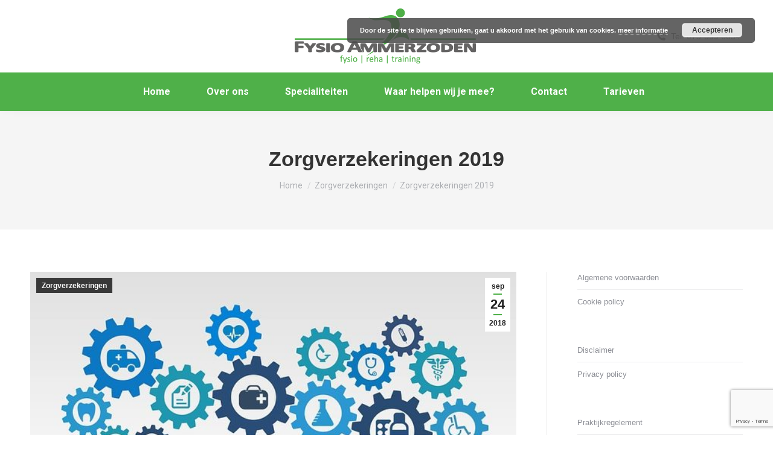

--- FILE ---
content_type: text/html; charset=UTF-8
request_url: https://www.fysioammerzoden.nl/zorgverzekeringen-2019/
body_size: 13225
content:
<!DOCTYPE html>
<!--[if !(IE 6) | !(IE 7) | !(IE 8)  ]><!-->
<html lang="nl-NL" class="no-js">
<!--<![endif]-->
<head>
	<meta charset="UTF-8" />
		<meta name="viewport" content="width=device-width, initial-scale=1, maximum-scale=1, user-scalable=0">
		<meta name="theme-color" content="#4fb049"/>	<link rel="profile" href="https://gmpg.org/xfn/11" />
	<meta name='robots' content='index, follow, max-image-preview:large, max-snippet:-1, max-video-preview:-1' />

	<!-- This site is optimized with the Yoast SEO plugin v23.5 - https://yoast.com/wordpress/plugins/seo/ -->
	<title>Zorgverzekeringen 2019 - Fysio Ammerzoden | Marco van der Steen</title>
	<link rel="canonical" href="https://www.fysioammerzoden.nl/zorgverzekeringen-2019/" />
	<meta property="og:locale" content="nl_NL" />
	<meta property="og:type" content="article" />
	<meta property="og:title" content="Zorgverzekeringen 2019 - Fysio Ammerzoden | Marco van der Steen" />
	<meta property="og:description" content="Zoals u ongetwijfeld heeft gehoord of gelezen gaat er weer het een en ander veranderen in de zorgverzekeringen 2019. Niet alleen gaat de premie weer omhoog, ook voorwaarden gaan veranderen en dan met name het aantal verrichtingen fysiotherapie in uw verzekering. Het is dus heel belangrijk om op de hoogte te blijven van de meest&hellip;" />
	<meta property="og:url" content="https://www.fysioammerzoden.nl/zorgverzekeringen-2019/" />
	<meta property="og:site_name" content="Fysio Ammerzoden | Marco van der Steen" />
	<meta property="article:published_time" content="2018-09-24T08:04:43+00:00" />
	<meta property="article:modified_time" content="2018-10-01T07:40:53+00:00" />
	<meta property="og:image" content="https://www.fysioammerzoden.nl/wp-content/uploads/2018/09/Zorgverzekering.jpg" />
	<meta property="og:image:width" content="640" />
	<meta property="og:image:height" content="360" />
	<meta property="og:image:type" content="image/jpeg" />
	<meta name="author" content="levaidreybouwmeester" />
	<meta name="twitter:card" content="summary_large_image" />
	<meta name="twitter:label1" content="Geschreven door" />
	<meta name="twitter:data1" content="levaidreybouwmeester" />
	<meta name="twitter:label2" content="Geschatte leestijd" />
	<meta name="twitter:data2" content="1 minuut" />
	<script type="application/ld+json" class="yoast-schema-graph">{"@context":"https://schema.org","@graph":[{"@type":"WebPage","@id":"https://www.fysioammerzoden.nl/zorgverzekeringen-2019/","url":"https://www.fysioammerzoden.nl/zorgverzekeringen-2019/","name":"Zorgverzekeringen 2019 - Fysio Ammerzoden | Marco van der Steen","isPartOf":{"@id":"https://www.fysioammerzoden.nl/#website"},"primaryImageOfPage":{"@id":"https://www.fysioammerzoden.nl/zorgverzekeringen-2019/#primaryimage"},"image":{"@id":"https://www.fysioammerzoden.nl/zorgverzekeringen-2019/#primaryimage"},"thumbnailUrl":"https://www.fysioammerzoden.nl/wp-content/uploads/2018/09/Zorgverzekering.jpg","datePublished":"2018-09-24T08:04:43+00:00","dateModified":"2018-10-01T07:40:53+00:00","author":{"@id":"https://www.fysioammerzoden.nl/#/schema/person/3b5ecb49205bf946c6649560a61597a9"},"breadcrumb":{"@id":"https://www.fysioammerzoden.nl/zorgverzekeringen-2019/#breadcrumb"},"inLanguage":"nl-NL","potentialAction":[{"@type":"ReadAction","target":["https://www.fysioammerzoden.nl/zorgverzekeringen-2019/"]}]},{"@type":"ImageObject","inLanguage":"nl-NL","@id":"https://www.fysioammerzoden.nl/zorgverzekeringen-2019/#primaryimage","url":"https://www.fysioammerzoden.nl/wp-content/uploads/2018/09/Zorgverzekering.jpg","contentUrl":"https://www.fysioammerzoden.nl/wp-content/uploads/2018/09/Zorgverzekering.jpg","width":640,"height":360},{"@type":"BreadcrumbList","@id":"https://www.fysioammerzoden.nl/zorgverzekeringen-2019/#breadcrumb","itemListElement":[{"@type":"ListItem","position":1,"name":"Home","item":"https://www.fysioammerzoden.nl/"},{"@type":"ListItem","position":2,"name":"Zorgverzekeringen 2019"}]},{"@type":"WebSite","@id":"https://www.fysioammerzoden.nl/#website","url":"https://www.fysioammerzoden.nl/","name":"Fysio Ammerzoden | Marco van der Steen","description":"Fysiotherapie - Manuele Therapie - Training","potentialAction":[{"@type":"SearchAction","target":{"@type":"EntryPoint","urlTemplate":"https://www.fysioammerzoden.nl/?s={search_term_string}"},"query-input":{"@type":"PropertyValueSpecification","valueRequired":true,"valueName":"search_term_string"}}],"inLanguage":"nl-NL"},{"@type":"Person","@id":"https://www.fysioammerzoden.nl/#/schema/person/3b5ecb49205bf946c6649560a61597a9","name":"levaidreybouwmeester","image":{"@type":"ImageObject","inLanguage":"nl-NL","@id":"https://www.fysioammerzoden.nl/#/schema/person/image/","url":"https://secure.gravatar.com/avatar/4584532cebc699d03c0545fc5647457e?s=96&d=mm&r=g","contentUrl":"https://secure.gravatar.com/avatar/4584532cebc699d03c0545fc5647457e?s=96&d=mm&r=g","caption":"levaidreybouwmeester"},"url":"https://www.fysioammerzoden.nl/author/levaidreybouwmeester/"}]}</script>
	<!-- / Yoast SEO plugin. -->


<link rel='dns-prefetch' href='//cdnjs.cloudflare.com' />
<link rel='dns-prefetch' href='//fonts.googleapis.com' />
<link href='https://fonts.gstatic.com' crossorigin rel='preconnect' />
<link rel="alternate" type="application/rss+xml" title="Fysio Ammerzoden | Marco van der Steen &raquo; feed" href="https://www.fysioammerzoden.nl/feed/" />
<link rel="alternate" type="application/rss+xml" title="Fysio Ammerzoden | Marco van der Steen &raquo; reactiesfeed" href="https://www.fysioammerzoden.nl/comments/feed/" />
<style id='wp-emoji-styles-inline-css'>

	img.wp-smiley, img.emoji {
		display: inline !important;
		border: none !important;
		box-shadow: none !important;
		height: 1em !important;
		width: 1em !important;
		margin: 0 0.07em !important;
		vertical-align: -0.1em !important;
		background: none !important;
		padding: 0 !important;
	}
</style>
<link rel='stylesheet' id='wp-block-library-css' href='https://www.fysioammerzoden.nl/wp-includes/css/dist/block-library/style.min.css?ver=6.6.4' media='all' />
<style id='wp-block-library-theme-inline-css'>
.wp-block-audio :where(figcaption){color:#555;font-size:13px;text-align:center}.is-dark-theme .wp-block-audio :where(figcaption){color:#ffffffa6}.wp-block-audio{margin:0 0 1em}.wp-block-code{border:1px solid #ccc;border-radius:4px;font-family:Menlo,Consolas,monaco,monospace;padding:.8em 1em}.wp-block-embed :where(figcaption){color:#555;font-size:13px;text-align:center}.is-dark-theme .wp-block-embed :where(figcaption){color:#ffffffa6}.wp-block-embed{margin:0 0 1em}.blocks-gallery-caption{color:#555;font-size:13px;text-align:center}.is-dark-theme .blocks-gallery-caption{color:#ffffffa6}:root :where(.wp-block-image figcaption){color:#555;font-size:13px;text-align:center}.is-dark-theme :root :where(.wp-block-image figcaption){color:#ffffffa6}.wp-block-image{margin:0 0 1em}.wp-block-pullquote{border-bottom:4px solid;border-top:4px solid;color:currentColor;margin-bottom:1.75em}.wp-block-pullquote cite,.wp-block-pullquote footer,.wp-block-pullquote__citation{color:currentColor;font-size:.8125em;font-style:normal;text-transform:uppercase}.wp-block-quote{border-left:.25em solid;margin:0 0 1.75em;padding-left:1em}.wp-block-quote cite,.wp-block-quote footer{color:currentColor;font-size:.8125em;font-style:normal;position:relative}.wp-block-quote.has-text-align-right{border-left:none;border-right:.25em solid;padding-left:0;padding-right:1em}.wp-block-quote.has-text-align-center{border:none;padding-left:0}.wp-block-quote.is-large,.wp-block-quote.is-style-large,.wp-block-quote.is-style-plain{border:none}.wp-block-search .wp-block-search__label{font-weight:700}.wp-block-search__button{border:1px solid #ccc;padding:.375em .625em}:where(.wp-block-group.has-background){padding:1.25em 2.375em}.wp-block-separator.has-css-opacity{opacity:.4}.wp-block-separator{border:none;border-bottom:2px solid;margin-left:auto;margin-right:auto}.wp-block-separator.has-alpha-channel-opacity{opacity:1}.wp-block-separator:not(.is-style-wide):not(.is-style-dots){width:100px}.wp-block-separator.has-background:not(.is-style-dots){border-bottom:none;height:1px}.wp-block-separator.has-background:not(.is-style-wide):not(.is-style-dots){height:2px}.wp-block-table{margin:0 0 1em}.wp-block-table td,.wp-block-table th{word-break:normal}.wp-block-table :where(figcaption){color:#555;font-size:13px;text-align:center}.is-dark-theme .wp-block-table :where(figcaption){color:#ffffffa6}.wp-block-video :where(figcaption){color:#555;font-size:13px;text-align:center}.is-dark-theme .wp-block-video :where(figcaption){color:#ffffffa6}.wp-block-video{margin:0 0 1em}:root :where(.wp-block-template-part.has-background){margin-bottom:0;margin-top:0;padding:1.25em 2.375em}
</style>
<style id='classic-theme-styles-inline-css'>
/*! This file is auto-generated */
.wp-block-button__link{color:#fff;background-color:#32373c;border-radius:9999px;box-shadow:none;text-decoration:none;padding:calc(.667em + 2px) calc(1.333em + 2px);font-size:1.125em}.wp-block-file__button{background:#32373c;color:#fff;text-decoration:none}
</style>
<style id='global-styles-inline-css'>
:root{--wp--preset--aspect-ratio--square: 1;--wp--preset--aspect-ratio--4-3: 4/3;--wp--preset--aspect-ratio--3-4: 3/4;--wp--preset--aspect-ratio--3-2: 3/2;--wp--preset--aspect-ratio--2-3: 2/3;--wp--preset--aspect-ratio--16-9: 16/9;--wp--preset--aspect-ratio--9-16: 9/16;--wp--preset--color--black: #000000;--wp--preset--color--cyan-bluish-gray: #abb8c3;--wp--preset--color--white: #FFF;--wp--preset--color--pale-pink: #f78da7;--wp--preset--color--vivid-red: #cf2e2e;--wp--preset--color--luminous-vivid-orange: #ff6900;--wp--preset--color--luminous-vivid-amber: #fcb900;--wp--preset--color--light-green-cyan: #7bdcb5;--wp--preset--color--vivid-green-cyan: #00d084;--wp--preset--color--pale-cyan-blue: #8ed1fc;--wp--preset--color--vivid-cyan-blue: #0693e3;--wp--preset--color--vivid-purple: #9b51e0;--wp--preset--color--accent: #4fb049;--wp--preset--color--dark-gray: #111;--wp--preset--color--light-gray: #767676;--wp--preset--gradient--vivid-cyan-blue-to-vivid-purple: linear-gradient(135deg,rgba(6,147,227,1) 0%,rgb(155,81,224) 100%);--wp--preset--gradient--light-green-cyan-to-vivid-green-cyan: linear-gradient(135deg,rgb(122,220,180) 0%,rgb(0,208,130) 100%);--wp--preset--gradient--luminous-vivid-amber-to-luminous-vivid-orange: linear-gradient(135deg,rgba(252,185,0,1) 0%,rgba(255,105,0,1) 100%);--wp--preset--gradient--luminous-vivid-orange-to-vivid-red: linear-gradient(135deg,rgba(255,105,0,1) 0%,rgb(207,46,46) 100%);--wp--preset--gradient--very-light-gray-to-cyan-bluish-gray: linear-gradient(135deg,rgb(238,238,238) 0%,rgb(169,184,195) 100%);--wp--preset--gradient--cool-to-warm-spectrum: linear-gradient(135deg,rgb(74,234,220) 0%,rgb(151,120,209) 20%,rgb(207,42,186) 40%,rgb(238,44,130) 60%,rgb(251,105,98) 80%,rgb(254,248,76) 100%);--wp--preset--gradient--blush-light-purple: linear-gradient(135deg,rgb(255,206,236) 0%,rgb(152,150,240) 100%);--wp--preset--gradient--blush-bordeaux: linear-gradient(135deg,rgb(254,205,165) 0%,rgb(254,45,45) 50%,rgb(107,0,62) 100%);--wp--preset--gradient--luminous-dusk: linear-gradient(135deg,rgb(255,203,112) 0%,rgb(199,81,192) 50%,rgb(65,88,208) 100%);--wp--preset--gradient--pale-ocean: linear-gradient(135deg,rgb(255,245,203) 0%,rgb(182,227,212) 50%,rgb(51,167,181) 100%);--wp--preset--gradient--electric-grass: linear-gradient(135deg,rgb(202,248,128) 0%,rgb(113,206,126) 100%);--wp--preset--gradient--midnight: linear-gradient(135deg,rgb(2,3,129) 0%,rgb(40,116,252) 100%);--wp--preset--font-size--small: 13px;--wp--preset--font-size--medium: 20px;--wp--preset--font-size--large: 36px;--wp--preset--font-size--x-large: 42px;--wp--preset--spacing--20: 0.44rem;--wp--preset--spacing--30: 0.67rem;--wp--preset--spacing--40: 1rem;--wp--preset--spacing--50: 1.5rem;--wp--preset--spacing--60: 2.25rem;--wp--preset--spacing--70: 3.38rem;--wp--preset--spacing--80: 5.06rem;--wp--preset--shadow--natural: 6px 6px 9px rgba(0, 0, 0, 0.2);--wp--preset--shadow--deep: 12px 12px 50px rgba(0, 0, 0, 0.4);--wp--preset--shadow--sharp: 6px 6px 0px rgba(0, 0, 0, 0.2);--wp--preset--shadow--outlined: 6px 6px 0px -3px rgba(255, 255, 255, 1), 6px 6px rgba(0, 0, 0, 1);--wp--preset--shadow--crisp: 6px 6px 0px rgba(0, 0, 0, 1);}:where(.is-layout-flex){gap: 0.5em;}:where(.is-layout-grid){gap: 0.5em;}body .is-layout-flex{display: flex;}.is-layout-flex{flex-wrap: wrap;align-items: center;}.is-layout-flex > :is(*, div){margin: 0;}body .is-layout-grid{display: grid;}.is-layout-grid > :is(*, div){margin: 0;}:where(.wp-block-columns.is-layout-flex){gap: 2em;}:where(.wp-block-columns.is-layout-grid){gap: 2em;}:where(.wp-block-post-template.is-layout-flex){gap: 1.25em;}:where(.wp-block-post-template.is-layout-grid){gap: 1.25em;}.has-black-color{color: var(--wp--preset--color--black) !important;}.has-cyan-bluish-gray-color{color: var(--wp--preset--color--cyan-bluish-gray) !important;}.has-white-color{color: var(--wp--preset--color--white) !important;}.has-pale-pink-color{color: var(--wp--preset--color--pale-pink) !important;}.has-vivid-red-color{color: var(--wp--preset--color--vivid-red) !important;}.has-luminous-vivid-orange-color{color: var(--wp--preset--color--luminous-vivid-orange) !important;}.has-luminous-vivid-amber-color{color: var(--wp--preset--color--luminous-vivid-amber) !important;}.has-light-green-cyan-color{color: var(--wp--preset--color--light-green-cyan) !important;}.has-vivid-green-cyan-color{color: var(--wp--preset--color--vivid-green-cyan) !important;}.has-pale-cyan-blue-color{color: var(--wp--preset--color--pale-cyan-blue) !important;}.has-vivid-cyan-blue-color{color: var(--wp--preset--color--vivid-cyan-blue) !important;}.has-vivid-purple-color{color: var(--wp--preset--color--vivid-purple) !important;}.has-black-background-color{background-color: var(--wp--preset--color--black) !important;}.has-cyan-bluish-gray-background-color{background-color: var(--wp--preset--color--cyan-bluish-gray) !important;}.has-white-background-color{background-color: var(--wp--preset--color--white) !important;}.has-pale-pink-background-color{background-color: var(--wp--preset--color--pale-pink) !important;}.has-vivid-red-background-color{background-color: var(--wp--preset--color--vivid-red) !important;}.has-luminous-vivid-orange-background-color{background-color: var(--wp--preset--color--luminous-vivid-orange) !important;}.has-luminous-vivid-amber-background-color{background-color: var(--wp--preset--color--luminous-vivid-amber) !important;}.has-light-green-cyan-background-color{background-color: var(--wp--preset--color--light-green-cyan) !important;}.has-vivid-green-cyan-background-color{background-color: var(--wp--preset--color--vivid-green-cyan) !important;}.has-pale-cyan-blue-background-color{background-color: var(--wp--preset--color--pale-cyan-blue) !important;}.has-vivid-cyan-blue-background-color{background-color: var(--wp--preset--color--vivid-cyan-blue) !important;}.has-vivid-purple-background-color{background-color: var(--wp--preset--color--vivid-purple) !important;}.has-black-border-color{border-color: var(--wp--preset--color--black) !important;}.has-cyan-bluish-gray-border-color{border-color: var(--wp--preset--color--cyan-bluish-gray) !important;}.has-white-border-color{border-color: var(--wp--preset--color--white) !important;}.has-pale-pink-border-color{border-color: var(--wp--preset--color--pale-pink) !important;}.has-vivid-red-border-color{border-color: var(--wp--preset--color--vivid-red) !important;}.has-luminous-vivid-orange-border-color{border-color: var(--wp--preset--color--luminous-vivid-orange) !important;}.has-luminous-vivid-amber-border-color{border-color: var(--wp--preset--color--luminous-vivid-amber) !important;}.has-light-green-cyan-border-color{border-color: var(--wp--preset--color--light-green-cyan) !important;}.has-vivid-green-cyan-border-color{border-color: var(--wp--preset--color--vivid-green-cyan) !important;}.has-pale-cyan-blue-border-color{border-color: var(--wp--preset--color--pale-cyan-blue) !important;}.has-vivid-cyan-blue-border-color{border-color: var(--wp--preset--color--vivid-cyan-blue) !important;}.has-vivid-purple-border-color{border-color: var(--wp--preset--color--vivid-purple) !important;}.has-vivid-cyan-blue-to-vivid-purple-gradient-background{background: var(--wp--preset--gradient--vivid-cyan-blue-to-vivid-purple) !important;}.has-light-green-cyan-to-vivid-green-cyan-gradient-background{background: var(--wp--preset--gradient--light-green-cyan-to-vivid-green-cyan) !important;}.has-luminous-vivid-amber-to-luminous-vivid-orange-gradient-background{background: var(--wp--preset--gradient--luminous-vivid-amber-to-luminous-vivid-orange) !important;}.has-luminous-vivid-orange-to-vivid-red-gradient-background{background: var(--wp--preset--gradient--luminous-vivid-orange-to-vivid-red) !important;}.has-very-light-gray-to-cyan-bluish-gray-gradient-background{background: var(--wp--preset--gradient--very-light-gray-to-cyan-bluish-gray) !important;}.has-cool-to-warm-spectrum-gradient-background{background: var(--wp--preset--gradient--cool-to-warm-spectrum) !important;}.has-blush-light-purple-gradient-background{background: var(--wp--preset--gradient--blush-light-purple) !important;}.has-blush-bordeaux-gradient-background{background: var(--wp--preset--gradient--blush-bordeaux) !important;}.has-luminous-dusk-gradient-background{background: var(--wp--preset--gradient--luminous-dusk) !important;}.has-pale-ocean-gradient-background{background: var(--wp--preset--gradient--pale-ocean) !important;}.has-electric-grass-gradient-background{background: var(--wp--preset--gradient--electric-grass) !important;}.has-midnight-gradient-background{background: var(--wp--preset--gradient--midnight) !important;}.has-small-font-size{font-size: var(--wp--preset--font-size--small) !important;}.has-medium-font-size{font-size: var(--wp--preset--font-size--medium) !important;}.has-large-font-size{font-size: var(--wp--preset--font-size--large) !important;}.has-x-large-font-size{font-size: var(--wp--preset--font-size--x-large) !important;}
:where(.wp-block-post-template.is-layout-flex){gap: 1.25em;}:where(.wp-block-post-template.is-layout-grid){gap: 1.25em;}
:where(.wp-block-columns.is-layout-flex){gap: 2em;}:where(.wp-block-columns.is-layout-grid){gap: 2em;}
:root :where(.wp-block-pullquote){font-size: 1.5em;line-height: 1.6;}
</style>
<link rel='stylesheet' id='contact-form-7-css' href='https://www.fysioammerzoden.nl/wp-content/plugins/contact-form-7/includes/css/styles.css?ver=5.9.8' media='all' />
<link rel='stylesheet' id='go-pricing-styles-css' href='https://www.fysioammerzoden.nl/wp-content/plugins/go_pricing/assets/css/go_pricing_styles.css?ver=3.4' media='all' />
<link rel='stylesheet' id='the7-font-css' href='https://www.fysioammerzoden.nl/wp-content/themes/dt-the7/fonts/icomoon-the7-font/icomoon-the7-font.min.css?ver=11.14.1' media='all' />
<link rel='stylesheet' id='the7-awesome-fonts-css' href='https://www.fysioammerzoden.nl/wp-content/themes/dt-the7/fonts/FontAwesome/css/all.min.css?ver=11.14.1' media='all' />
<link rel='stylesheet' id='the7-awesome-fonts-back-css' href='https://www.fysioammerzoden.nl/wp-content/themes/dt-the7/fonts/FontAwesome/back-compat.min.css?ver=11.14.1' media='all' />
<link rel='stylesheet' id='the7-Defaults-css' href='https://www.fysioammerzoden.nl/wp-content/uploads/smile_fonts/Defaults/Defaults.css?ver=6.6.4' media='all' />
<link rel='stylesheet' id='dt-web-fonts-css' href='https://fonts.googleapis.com/css?family=Roboto:400,500,600,700' media='all' />
<link rel='stylesheet' id='dt-main-css' href='https://www.fysioammerzoden.nl/wp-content/themes/dt-the7/css/main.min.css?ver=11.14.1' media='all' />
<style id='dt-main-inline-css'>
body #load {
  display: block;
  height: 100%;
  overflow: hidden;
  position: fixed;
  width: 100%;
  z-index: 9901;
  opacity: 1;
  visibility: visible;
  transition: all .35s ease-out;
}
.load-wrap {
  width: 100%;
  height: 100%;
  background-position: center center;
  background-repeat: no-repeat;
  text-align: center;
  display: -ms-flexbox;
  display: -ms-flex;
  display: flex;
  -ms-align-items: center;
  -ms-flex-align: center;
  align-items: center;
  -ms-flex-flow: column wrap;
  flex-flow: column wrap;
  -ms-flex-pack: center;
  -ms-justify-content: center;
  justify-content: center;
}
.load-wrap > svg {
  position: absolute;
  top: 50%;
  left: 50%;
  transform: translate(-50%,-50%);
}
#load {
  background: var(--the7-elementor-beautiful-loading-bg,#ffffff);
  --the7-beautiful-spinner-color2: var(--the7-beautiful-spinner-color,rgba(51,51,51,0.25));
}

</style>
<link rel='stylesheet' id='the7-custom-scrollbar-css' href='https://www.fysioammerzoden.nl/wp-content/themes/dt-the7/lib/custom-scrollbar/custom-scrollbar.min.css?ver=11.14.1' media='all' />
<link rel='stylesheet' id='the7-wpbakery-css' href='https://www.fysioammerzoden.nl/wp-content/themes/dt-the7/css/wpbakery.min.css?ver=11.14.1' media='all' />
<link rel='stylesheet' id='the7-core-css' href='https://www.fysioammerzoden.nl/wp-content/plugins/dt-the7-core/assets/css/post-type.min.css?ver=2.7.2' media='all' />
<link rel='stylesheet' id='the7-css-vars-css' href='https://www.fysioammerzoden.nl/wp-content/uploads/the7-css/css-vars.css?ver=382611e6cb0a' media='all' />
<link rel='stylesheet' id='dt-custom-css' href='https://www.fysioammerzoden.nl/wp-content/uploads/the7-css/custom.css?ver=382611e6cb0a' media='all' />
<link rel='stylesheet' id='dt-media-css' href='https://www.fysioammerzoden.nl/wp-content/uploads/the7-css/media.css?ver=382611e6cb0a' media='all' />
<link rel='stylesheet' id='the7-mega-menu-css' href='https://www.fysioammerzoden.nl/wp-content/uploads/the7-css/mega-menu.css?ver=382611e6cb0a' media='all' />
<link rel='stylesheet' id='the7-elements-albums-portfolio-css' href='https://www.fysioammerzoden.nl/wp-content/uploads/the7-css/the7-elements-albums-portfolio.css?ver=382611e6cb0a' media='all' />
<link rel='stylesheet' id='the7-elements-css' href='https://www.fysioammerzoden.nl/wp-content/uploads/the7-css/post-type-dynamic.css?ver=382611e6cb0a' media='all' />
<link rel='stylesheet' id='style-css' href='https://www.fysioammerzoden.nl/wp-content/themes/medisports-child/style.css?ver=11.14.1' media='all' />
<script src="https://www.fysioammerzoden.nl/wp-includes/js/jquery/jquery.min.js?ver=3.7.1" id="jquery-core-js"></script>
<script src="https://www.fysioammerzoden.nl/wp-includes/js/jquery/jquery-migrate.min.js?ver=3.4.1" id="jquery-migrate-js"></script>
<script id="gw-tweenmax-js-before">
var oldGS=window.GreenSockGlobals,oldGSQueue=window._gsQueue,oldGSDefine=window._gsDefine;window._gsDefine=null;delete(window._gsDefine);var gwGS=window.GreenSockGlobals={};
</script>
<script src="https://cdnjs.cloudflare.com/ajax/libs/gsap/1.11.2/TweenMax.min.js" id="gw-tweenmax-js"></script>
<script id="gw-tweenmax-js-after">
try{window.GreenSockGlobals=null;window._gsQueue=null;window._gsDefine=null;delete(window.GreenSockGlobals);delete(window._gsQueue);delete(window._gsDefine);window.GreenSockGlobals=oldGS;window._gsQueue=oldGSQueue;window._gsDefine=oldGSDefine;}catch(e){}
</script>
<script id="dt-above-fold-js-extra">
var dtLocal = {"themeUrl":"https:\/\/www.fysioammerzoden.nl\/wp-content\/themes\/dt-the7","passText":"Om deze pagina te bekijken kun je hier je wachtwoord invoeren:","moreButtonText":{"loading":"Laden\u2026","loadMore":"Laad meer"},"postID":"862","ajaxurl":"https:\/\/www.fysioammerzoden.nl\/wp-admin\/admin-ajax.php","REST":{"baseUrl":"https:\/\/www.fysioammerzoden.nl\/wp-json\/the7\/v1","endpoints":{"sendMail":"\/send-mail"}},"contactMessages":{"required":"One or more fields have an error. Please check and try again.","terms":"Graag de privacy policy accepteren.","fillTheCaptchaError":"Graag de captha invullen."},"captchaSiteKey":"","ajaxNonce":"626a41af39","pageData":"","themeSettings":{"smoothScroll":"off","lazyLoading":false,"desktopHeader":{"height":180},"ToggleCaptionEnabled":"disabled","ToggleCaption":"Navigation","floatingHeader":{"showAfter":94,"showMenu":true,"height":60,"logo":{"showLogo":true,"html":"<img class=\" preload-me\" src=\"https:\/\/www.fysioammerzoden.nl\/wp-content\/uploads\/2019\/12\/Fysio-amemrzoden-logo_klein.png\" srcset=\"https:\/\/www.fysioammerzoden.nl\/wp-content\/uploads\/2019\/12\/Fysio-amemrzoden-logo_klein.png 300w, https:\/\/www.fysioammerzoden.nl\/wp-content\/uploads\/2019\/12\/Fysio-amemrzoden-logo_retina.png 600w\" width=\"300\" height=\"100\"   sizes=\"300px\" alt=\"Fysio Ammerzoden | Marco van der Steen\" \/>","url":"https:\/\/www.fysioammerzoden.nl\/"}},"topLine":{"floatingTopLine":{"logo":{"showLogo":false,"html":""}}},"mobileHeader":{"firstSwitchPoint":992,"secondSwitchPoint":778,"firstSwitchPointHeight":60,"secondSwitchPointHeight":60,"mobileToggleCaptionEnabled":"right","mobileToggleCaption":"Menu"},"stickyMobileHeaderFirstSwitch":{"logo":{"html":"<img class=\" preload-me\" src=\"https:\/\/www.fysioammerzoden.nl\/wp-content\/uploads\/2019\/12\/Fysio-amemrzoden-logo_klein.png\" srcset=\"https:\/\/www.fysioammerzoden.nl\/wp-content\/uploads\/2019\/12\/Fysio-amemrzoden-logo_klein.png 300w, https:\/\/www.fysioammerzoden.nl\/wp-content\/uploads\/2019\/12\/Fysio-amemrzoden-logo_retina.png 600w\" width=\"300\" height=\"100\"   sizes=\"300px\" alt=\"Fysio Ammerzoden | Marco van der Steen\" \/>"}},"stickyMobileHeaderSecondSwitch":{"logo":{"html":"<img class=\" preload-me\" src=\"https:\/\/www.fysioammerzoden.nl\/wp-content\/uploads\/2019\/12\/Fysio-amemrzoden-logo_klein.png\" srcset=\"https:\/\/www.fysioammerzoden.nl\/wp-content\/uploads\/2019\/12\/Fysio-amemrzoden-logo_klein.png 300w, https:\/\/www.fysioammerzoden.nl\/wp-content\/uploads\/2019\/12\/Fysio-amemrzoden-logo_retina.png 600w\" width=\"300\" height=\"100\"   sizes=\"300px\" alt=\"Fysio Ammerzoden | Marco van der Steen\" \/>"}},"sidebar":{"switchPoint":992},"boxedWidth":"1280px"},"VCMobileScreenWidth":"768"};
var dtShare = {"shareButtonText":{"facebook":"Deel op Facebook","twitter":"Share on X","pinterest":"Pin it","linkedin":"Deel op LinkedIn","whatsapp":"Deel via WhatsApp"},"overlayOpacity":"85"};
</script>
<script src="https://www.fysioammerzoden.nl/wp-content/themes/dt-the7/js/above-the-fold.min.js?ver=11.14.1" id="dt-above-fold-js"></script>
<link rel="https://api.w.org/" href="https://www.fysioammerzoden.nl/wp-json/" /><link rel="alternate" title="JSON" type="application/json" href="https://www.fysioammerzoden.nl/wp-json/wp/v2/posts/862" /><link rel="EditURI" type="application/rsd+xml" title="RSD" href="https://www.fysioammerzoden.nl/xmlrpc.php?rsd" />
<meta name="generator" content="WordPress 6.6.4" />
<link rel='shortlink' href='https://www.fysioammerzoden.nl/?p=862' />
<link rel="alternate" title="oEmbed (JSON)" type="application/json+oembed" href="https://www.fysioammerzoden.nl/wp-json/oembed/1.0/embed?url=https%3A%2F%2Fwww.fysioammerzoden.nl%2Fzorgverzekeringen-2019%2F" />
<link rel="alternate" title="oEmbed (XML)" type="text/xml+oembed" href="https://www.fysioammerzoden.nl/wp-json/oembed/1.0/embed?url=https%3A%2F%2Fwww.fysioammerzoden.nl%2Fzorgverzekeringen-2019%2F&#038;format=xml" />
<meta name="generator" content="Powered by WPBakery Page Builder - drag and drop page builder for WordPress."/>
<script type="text/javascript" id="the7-loader-script">
document.addEventListener("DOMContentLoaded", function(event) {
	var load = document.getElementById("load");
	if(!load.classList.contains('loader-removed')){
		var removeLoading = setTimeout(function() {
			load.className += " loader-removed";
		}, 300);
	}
});
</script>
				<style id="wp-custom-css">
			h1, h2, h3 , p{
	font-family: "Raleway",Helvetica,Arial,Verdana,sans-serif !important;
}
		</style>
		<noscript><style> .wpb_animate_when_almost_visible { opacity: 1; }</style></noscript><style id='the7-custom-inline-css' type='text/css'>
.sub-nav .menu-item i.fa,
.sub-nav .menu-item i.fas,
.sub-nav .menu-item i.far,
.sub-nav .menu-item i.fab {
	text-align: center;
	width: 1.25em;
}
</style>
</head>
<body data-rsssl=1 id="the7-body" class="post-template-default single single-post postid-862 single-format-standard wp-embed-responsive the7-core-ver-2.7.2 no-comments dt-responsive-on right-mobile-menu-close-icon ouside-menu-close-icon  rotate-medium-mobile-menu-close-icon fade-medium-menu-close-icon srcset-enabled btn-flat custom-btn-color custom-btn-hover-color phantom-sticky phantom-shadow-decoration phantom-main-logo-on sticky-mobile-header top-header first-switch-logo-left first-switch-menu-right second-switch-logo-left second-switch-menu-right right-mobile-menu layzr-loading-on popup-message-style the7-ver-11.14.1 dt-fa-compatibility wpb-js-composer js-comp-ver-6.6.0.1 vc_responsive">
<!-- The7 11.14.1 -->
<div id="load" class="spinner-loader">
	<div class="load-wrap"><style type="text/css">
    [class*="the7-spinner-animate-"]{
        animation: spinner-animation 1s cubic-bezier(1,1,1,1) infinite;
        x:46.5px;
        y:40px;
        width:7px;
        height:20px;
        fill:var(--the7-beautiful-spinner-color2);
        opacity: 0.2;
    }
    .the7-spinner-animate-2{
        animation-delay: 0.083s;
    }
    .the7-spinner-animate-3{
        animation-delay: 0.166s;
    }
    .the7-spinner-animate-4{
         animation-delay: 0.25s;
    }
    .the7-spinner-animate-5{
         animation-delay: 0.33s;
    }
    .the7-spinner-animate-6{
         animation-delay: 0.416s;
    }
    .the7-spinner-animate-7{
         animation-delay: 0.5s;
    }
    .the7-spinner-animate-8{
         animation-delay: 0.58s;
    }
    .the7-spinner-animate-9{
         animation-delay: 0.666s;
    }
    .the7-spinner-animate-10{
         animation-delay: 0.75s;
    }
    .the7-spinner-animate-11{
        animation-delay: 0.83s;
    }
    .the7-spinner-animate-12{
        animation-delay: 0.916s;
    }
    @keyframes spinner-animation{
        from {
            opacity: 1;
        }
        to{
            opacity: 0;
        }
    }
</style>
<svg width="75px" height="75px" xmlns="http://www.w3.org/2000/svg" viewBox="0 0 100 100" preserveAspectRatio="xMidYMid">
	<rect class="the7-spinner-animate-1" rx="5" ry="5" transform="rotate(0 50 50) translate(0 -30)"></rect>
	<rect class="the7-spinner-animate-2" rx="5" ry="5" transform="rotate(30 50 50) translate(0 -30)"></rect>
	<rect class="the7-spinner-animate-3" rx="5" ry="5" transform="rotate(60 50 50) translate(0 -30)"></rect>
	<rect class="the7-spinner-animate-4" rx="5" ry="5" transform="rotate(90 50 50) translate(0 -30)"></rect>
	<rect class="the7-spinner-animate-5" rx="5" ry="5" transform="rotate(120 50 50) translate(0 -30)"></rect>
	<rect class="the7-spinner-animate-6" rx="5" ry="5" transform="rotate(150 50 50) translate(0 -30)"></rect>
	<rect class="the7-spinner-animate-7" rx="5" ry="5" transform="rotate(180 50 50) translate(0 -30)"></rect>
	<rect class="the7-spinner-animate-8" rx="5" ry="5" transform="rotate(210 50 50) translate(0 -30)"></rect>
	<rect class="the7-spinner-animate-9" rx="5" ry="5" transform="rotate(240 50 50) translate(0 -30)"></rect>
	<rect class="the7-spinner-animate-10" rx="5" ry="5" transform="rotate(270 50 50) translate(0 -30)"></rect>
	<rect class="the7-spinner-animate-11" rx="5" ry="5" transform="rotate(300 50 50) translate(0 -30)"></rect>
	<rect class="the7-spinner-animate-12" rx="5" ry="5" transform="rotate(330 50 50) translate(0 -30)"></rect>
</svg></div>
</div>
<div id="page" >
	<a class="skip-link screen-reader-text" href="#content">Spring naar content</a>

<div class="masthead classic-header center bg-behind-menu logo-center widgets full-height shadow-decoration shadow-mobile-header-decoration animate-position-mobile-menu-icon mobile-right-caption dt-parent-menu-clickable show-sub-menu-on-hover"  role="banner">

	<div class="top-bar full-width-line top-bar-empty top-bar-line-hide">
	<div class="top-bar-bg" ></div>
	<div class="mini-widgets left-widgets"></div><div class="mini-widgets right-widgets"></div></div>

	<header class="header-bar">

		<div class="branding">
	<div id="site-title" class="assistive-text">Fysio Ammerzoden | Marco van der Steen</div>
	<div id="site-description" class="assistive-text">Fysiotherapie &#8211; Manuele Therapie &#8211; Training</div>
	<a class="same-logo" href="https://www.fysioammerzoden.nl/"><img class=" preload-me" src="https://www.fysioammerzoden.nl/wp-content/uploads/2019/12/Fysio-amemrzoden-logo_klein.png" srcset="https://www.fysioammerzoden.nl/wp-content/uploads/2019/12/Fysio-amemrzoden-logo_klein.png 300w, https://www.fysioammerzoden.nl/wp-content/uploads/2019/12/Fysio-amemrzoden-logo_retina.png 600w" width="300" height="100"   sizes="300px" alt="Fysio Ammerzoden | Marco van der Steen" /></a><div class="mini-widgets"></div><div class="mini-widgets"><span class="mini-contacts phone show-on-desktop in-top-bar-left in-menu-second-switch"><i class="fa-fw icomoon-the7-font-the7-phone-06"></i>Tel: 073-599 6054</span></div></div>

		<nav class="navigation">

			<ul id="primary-menu" class="main-nav underline-decoration l-to-r-line outside-item-remove-margin"><li class="menu-item menu-item-type-post_type menu-item-object-page menu-item-home menu-item-1649 first depth-0"><a href='https://www.fysioammerzoden.nl/' data-level='1'><span class="menu-item-text"><span class="menu-text">Home</span></span></a></li> <li class="menu-item menu-item-type-custom menu-item-object-custom menu-item-has-children menu-item-932 has-children depth-0"><a href='#' data-level='1'><span class="menu-item-text"><span class="menu-text">Over ons</span></span></a><ul class="sub-nav hover-style-bg level-arrows-on"><li class="menu-item menu-item-type-post_type menu-item-object-page menu-item-102 first depth-1"><a href='https://www.fysioammerzoden.nl/wie-zijn-wij/' data-level='2'><span class="menu-item-text"><span class="menu-text">Wie zijn wij</span></span></a></li> <li class="menu-item menu-item-type-post_type menu-item-object-page menu-item-110 depth-1"><a href='https://www.fysioammerzoden.nl/vandersteenfysio/' data-level='2'><span class="menu-item-text"><span class="menu-text">Van Der Steen Fysio</span></span></a></li> </ul></li> <li class="menu-item menu-item-type-post_type menu-item-object-page menu-item-has-children menu-item-101 has-children depth-0"><a href='https://www.fysioammerzoden.nl/onze-specialiteiten/' data-level='1'><span class="menu-item-text"><span class="menu-text">Specialiteiten</span></span></a><ul class="sub-nav hover-style-bg level-arrows-on"><li class="menu-item menu-item-type-post_type menu-item-object-page menu-item-924 first depth-1"><a href='https://www.fysioammerzoden.nl/sport-revalidatie/' data-level='2'><span class="menu-item-text"><span class="menu-text">(Sport) revalidatie</span></span></a></li> <li class="menu-item menu-item-type-post_type menu-item-object-page menu-item-1817 depth-1"><a href='https://www.fysioammerzoden.nl/dry-needling/' data-level='2'><span class="menu-item-text"><span class="menu-text">Dry needling</span></span></a></li> <li class="menu-item menu-item-type-post_type menu-item-object-page menu-item-926 depth-1"><a href='https://www.fysioammerzoden.nl/echografie/' data-level='2'><span class="menu-item-text"><span class="menu-text">Echografie</span></span></a></li> <li class="menu-item menu-item-type-post_type menu-item-object-page menu-item-927 depth-1"><a href='https://www.fysioammerzoden.nl/fysio-fit/' data-level='2'><span class="menu-item-text"><span class="menu-text">Fysio fit</span></span></a></li> <li class="menu-item menu-item-type-post_type menu-item-object-page menu-item-1652 depth-1"><a href='https://www.fysioammerzoden.nl/fysiotherapie/' data-level='2'><span class="menu-item-text"><span class="menu-text">Fysiotherapie</span></span></a></li> <li class="menu-item menu-item-type-post_type menu-item-object-page menu-item-1816 depth-1"><a href='https://www.fysioammerzoden.nl/manuele-therapie/' data-level='2'><span class="menu-item-text"><span class="menu-text">Manuele therapie</span></span></a></li> <li class="menu-item menu-item-type-post_type menu-item-object-page menu-item-1966 depth-1"><a href='https://www.fysioammerzoden.nl/medical-taping/' data-level='2'><span class="menu-item-text"><span class="menu-text">Medical Taping</span></span></a></li> <li class="menu-item menu-item-type-post_type menu-item-object-page menu-item-931 depth-1"><a href='https://www.fysioammerzoden.nl/revalidatie-rugklachten/' data-level='2'><span class="menu-item-text"><span class="menu-text">Revalidatie rugklachten</span></span></a></li> <li class="menu-item menu-item-type-post_type menu-item-object-page menu-item-1965 depth-1"><a href='https://www.fysioammerzoden.nl/sportblessures/' data-level='2'><span class="menu-item-text"><span class="menu-text">Sportblessures</span></span></a></li> </ul></li> <li class="menu-item menu-item-type-post_type menu-item-object-page menu-item-has-children menu-item-103 has-children depth-0"><a href='https://www.fysioammerzoden.nl/waar-helpen-wij-je-mee/' data-level='1'><span class="menu-item-text"><span class="menu-text">Waar helpen wij je mee?</span></span></a><ul class="sub-nav hover-style-bg level-arrows-on"><li class="menu-item menu-item-type-post_type menu-item-object-page menu-item-913 first depth-1"><a href='https://www.fysioammerzoden.nl/elleboogklachten/' data-level='2'><span class="menu-item-text"><span class="menu-text">Elleboogklachten</span></span></a></li> <li class="menu-item menu-item-type-post_type menu-item-object-page menu-item-914 depth-1"><a href='https://www.fysioammerzoden.nl/enkelklachten/' data-level='2'><span class="menu-item-text"><span class="menu-text">Enkelklachten</span></span></a></li> <li class="menu-item menu-item-type-post_type menu-item-object-page menu-item-915 depth-1"><a href='https://www.fysioammerzoden.nl/hand-en-polsklachten/' data-level='2'><span class="menu-item-text"><span class="menu-text">Hand en polsklachten</span></span></a></li> <li class="menu-item menu-item-type-post_type menu-item-object-page menu-item-916 depth-1"><a href='https://www.fysioammerzoden.nl/hardloop-blessures/' data-level='2'><span class="menu-item-text"><span class="menu-text">Hardloop blessures</span></span></a></li> <li class="menu-item menu-item-type-post_type menu-item-object-page menu-item-917 depth-1"><a href='https://www.fysioammerzoden.nl/heup-en-liesklachten/' data-level='2'><span class="menu-item-text"><span class="menu-text">Heup en liesklachten</span></span></a></li> <li class="menu-item menu-item-type-post_type menu-item-object-page menu-item-918 depth-1"><a href='https://www.fysioammerzoden.nl/hoofdpijn/' data-level='2'><span class="menu-item-text"><span class="menu-text">Hoofdpijn</span></span></a></li> <li class="menu-item menu-item-type-post_type menu-item-object-page menu-item-919 depth-1"><a href='https://www.fysioammerzoden.nl/knieklachten/' data-level='2'><span class="menu-item-text"><span class="menu-text">Knieklachten</span></span></a></li> <li class="menu-item menu-item-type-post_type menu-item-object-page menu-item-920 depth-1"><a href='https://www.fysioammerzoden.nl/nekklachten/' data-level='2'><span class="menu-item-text"><span class="menu-text">Nekklachten</span></span></a></li> <li class="menu-item menu-item-type-post_type menu-item-object-page menu-item-921 depth-1"><a href='https://www.fysioammerzoden.nl/rugklachten/' data-level='2'><span class="menu-item-text"><span class="menu-text">Rugklachten</span></span></a></li> <li class="menu-item menu-item-type-post_type menu-item-object-page menu-item-922 depth-1"><a href='https://www.fysioammerzoden.nl/schouderklachten/' data-level='2'><span class="menu-item-text"><span class="menu-text">Schouderklachten</span></span></a></li> <li class="menu-item menu-item-type-post_type menu-item-object-page menu-item-923 depth-1"><a href='https://www.fysioammerzoden.nl/voetklachten/' data-level='2'><span class="menu-item-text"><span class="menu-text">Voetklachten</span></span></a></li> </ul></li> <li class="menu-item menu-item-type-post_type menu-item-object-page menu-item-1654 depth-0"><a href='https://www.fysioammerzoden.nl/contact/' data-level='1'><span class="menu-item-text"><span class="menu-text">Contact</span></span></a></li> <li class="menu-item menu-item-type-post_type menu-item-object-page menu-item-1668 last depth-0"><a href='https://www.fysioammerzoden.nl/tarieven/' data-level='1'><span class="menu-item-text"><span class="menu-text">Tarieven</span></span></a></li> </ul>
			
		</nav>

	</header>

</div>
<div role="navigation" class="dt-mobile-header mobile-menu-show-divider">
	<div class="dt-close-mobile-menu-icon"><div class="close-line-wrap"><span class="close-line"></span><span class="close-line"></span><span class="close-line"></span></div></div>	<ul id="mobile-menu" class="mobile-main-nav">
		<li class="menu-item menu-item-type-post_type menu-item-object-page menu-item-home menu-item-1649 first depth-0"><a href='https://www.fysioammerzoden.nl/' data-level='1'><span class="menu-item-text"><span class="menu-text">Home</span></span></a></li> <li class="menu-item menu-item-type-custom menu-item-object-custom menu-item-has-children menu-item-932 has-children depth-0"><a href='#' data-level='1'><span class="menu-item-text"><span class="menu-text">Over ons</span></span></a><ul class="sub-nav hover-style-bg level-arrows-on"><li class="menu-item menu-item-type-post_type menu-item-object-page menu-item-102 first depth-1"><a href='https://www.fysioammerzoden.nl/wie-zijn-wij/' data-level='2'><span class="menu-item-text"><span class="menu-text">Wie zijn wij</span></span></a></li> <li class="menu-item menu-item-type-post_type menu-item-object-page menu-item-110 depth-1"><a href='https://www.fysioammerzoden.nl/vandersteenfysio/' data-level='2'><span class="menu-item-text"><span class="menu-text">Van Der Steen Fysio</span></span></a></li> </ul></li> <li class="menu-item menu-item-type-post_type menu-item-object-page menu-item-has-children menu-item-101 has-children depth-0"><a href='https://www.fysioammerzoden.nl/onze-specialiteiten/' data-level='1'><span class="menu-item-text"><span class="menu-text">Specialiteiten</span></span></a><ul class="sub-nav hover-style-bg level-arrows-on"><li class="menu-item menu-item-type-post_type menu-item-object-page menu-item-924 first depth-1"><a href='https://www.fysioammerzoden.nl/sport-revalidatie/' data-level='2'><span class="menu-item-text"><span class="menu-text">(Sport) revalidatie</span></span></a></li> <li class="menu-item menu-item-type-post_type menu-item-object-page menu-item-1817 depth-1"><a href='https://www.fysioammerzoden.nl/dry-needling/' data-level='2'><span class="menu-item-text"><span class="menu-text">Dry needling</span></span></a></li> <li class="menu-item menu-item-type-post_type menu-item-object-page menu-item-926 depth-1"><a href='https://www.fysioammerzoden.nl/echografie/' data-level='2'><span class="menu-item-text"><span class="menu-text">Echografie</span></span></a></li> <li class="menu-item menu-item-type-post_type menu-item-object-page menu-item-927 depth-1"><a href='https://www.fysioammerzoden.nl/fysio-fit/' data-level='2'><span class="menu-item-text"><span class="menu-text">Fysio fit</span></span></a></li> <li class="menu-item menu-item-type-post_type menu-item-object-page menu-item-1652 depth-1"><a href='https://www.fysioammerzoden.nl/fysiotherapie/' data-level='2'><span class="menu-item-text"><span class="menu-text">Fysiotherapie</span></span></a></li> <li class="menu-item menu-item-type-post_type menu-item-object-page menu-item-1816 depth-1"><a href='https://www.fysioammerzoden.nl/manuele-therapie/' data-level='2'><span class="menu-item-text"><span class="menu-text">Manuele therapie</span></span></a></li> <li class="menu-item menu-item-type-post_type menu-item-object-page menu-item-1966 depth-1"><a href='https://www.fysioammerzoden.nl/medical-taping/' data-level='2'><span class="menu-item-text"><span class="menu-text">Medical Taping</span></span></a></li> <li class="menu-item menu-item-type-post_type menu-item-object-page menu-item-931 depth-1"><a href='https://www.fysioammerzoden.nl/revalidatie-rugklachten/' data-level='2'><span class="menu-item-text"><span class="menu-text">Revalidatie rugklachten</span></span></a></li> <li class="menu-item menu-item-type-post_type menu-item-object-page menu-item-1965 depth-1"><a href='https://www.fysioammerzoden.nl/sportblessures/' data-level='2'><span class="menu-item-text"><span class="menu-text">Sportblessures</span></span></a></li> </ul></li> <li class="menu-item menu-item-type-post_type menu-item-object-page menu-item-has-children menu-item-103 has-children depth-0"><a href='https://www.fysioammerzoden.nl/waar-helpen-wij-je-mee/' data-level='1'><span class="menu-item-text"><span class="menu-text">Waar helpen wij je mee?</span></span></a><ul class="sub-nav hover-style-bg level-arrows-on"><li class="menu-item menu-item-type-post_type menu-item-object-page menu-item-913 first depth-1"><a href='https://www.fysioammerzoden.nl/elleboogklachten/' data-level='2'><span class="menu-item-text"><span class="menu-text">Elleboogklachten</span></span></a></li> <li class="menu-item menu-item-type-post_type menu-item-object-page menu-item-914 depth-1"><a href='https://www.fysioammerzoden.nl/enkelklachten/' data-level='2'><span class="menu-item-text"><span class="menu-text">Enkelklachten</span></span></a></li> <li class="menu-item menu-item-type-post_type menu-item-object-page menu-item-915 depth-1"><a href='https://www.fysioammerzoden.nl/hand-en-polsklachten/' data-level='2'><span class="menu-item-text"><span class="menu-text">Hand en polsklachten</span></span></a></li> <li class="menu-item menu-item-type-post_type menu-item-object-page menu-item-916 depth-1"><a href='https://www.fysioammerzoden.nl/hardloop-blessures/' data-level='2'><span class="menu-item-text"><span class="menu-text">Hardloop blessures</span></span></a></li> <li class="menu-item menu-item-type-post_type menu-item-object-page menu-item-917 depth-1"><a href='https://www.fysioammerzoden.nl/heup-en-liesklachten/' data-level='2'><span class="menu-item-text"><span class="menu-text">Heup en liesklachten</span></span></a></li> <li class="menu-item menu-item-type-post_type menu-item-object-page menu-item-918 depth-1"><a href='https://www.fysioammerzoden.nl/hoofdpijn/' data-level='2'><span class="menu-item-text"><span class="menu-text">Hoofdpijn</span></span></a></li> <li class="menu-item menu-item-type-post_type menu-item-object-page menu-item-919 depth-1"><a href='https://www.fysioammerzoden.nl/knieklachten/' data-level='2'><span class="menu-item-text"><span class="menu-text">Knieklachten</span></span></a></li> <li class="menu-item menu-item-type-post_type menu-item-object-page menu-item-920 depth-1"><a href='https://www.fysioammerzoden.nl/nekklachten/' data-level='2'><span class="menu-item-text"><span class="menu-text">Nekklachten</span></span></a></li> <li class="menu-item menu-item-type-post_type menu-item-object-page menu-item-921 depth-1"><a href='https://www.fysioammerzoden.nl/rugklachten/' data-level='2'><span class="menu-item-text"><span class="menu-text">Rugklachten</span></span></a></li> <li class="menu-item menu-item-type-post_type menu-item-object-page menu-item-922 depth-1"><a href='https://www.fysioammerzoden.nl/schouderklachten/' data-level='2'><span class="menu-item-text"><span class="menu-text">Schouderklachten</span></span></a></li> <li class="menu-item menu-item-type-post_type menu-item-object-page menu-item-923 depth-1"><a href='https://www.fysioammerzoden.nl/voetklachten/' data-level='2'><span class="menu-item-text"><span class="menu-text">Voetklachten</span></span></a></li> </ul></li> <li class="menu-item menu-item-type-post_type menu-item-object-page menu-item-1654 depth-0"><a href='https://www.fysioammerzoden.nl/contact/' data-level='1'><span class="menu-item-text"><span class="menu-text">Contact</span></span></a></li> <li class="menu-item menu-item-type-post_type menu-item-object-page menu-item-1668 last depth-0"><a href='https://www.fysioammerzoden.nl/tarieven/' data-level='1'><span class="menu-item-text"><span class="menu-text">Tarieven</span></span></a></li> 	</ul>
	<div class='mobile-mini-widgets-in-menu'></div>
</div>


		<div class="page-title title-center solid-bg page-title-responsive-enabled">
			<div class="wf-wrap">

				<div class="page-title-head hgroup"><h1 class="entry-title">Zorgverzekeringen 2019</h1></div><div class="page-title-breadcrumbs"><div class="assistive-text">Je bent hier:</div><ol class="breadcrumbs text-small" itemscope itemtype="https://schema.org/BreadcrumbList"><li itemprop="itemListElement" itemscope itemtype="https://schema.org/ListItem"><a itemprop="item" href="https://www.fysioammerzoden.nl/" title="Home"><span itemprop="name">Home</span></a><meta itemprop="position" content="1" /></li><li itemprop="itemListElement" itemscope itemtype="https://schema.org/ListItem"><a itemprop="item" href="https://www.fysioammerzoden.nl/category/zorgverzekeringen/" title="Zorgverzekeringen"><span itemprop="name">Zorgverzekeringen</span></a><meta itemprop="position" content="2" /></li><li class="current" itemprop="itemListElement" itemscope itemtype="https://schema.org/ListItem"><span itemprop="name">Zorgverzekeringen 2019</span><meta itemprop="position" content="3" /></li></ol></div>			</div>
		</div>

		

<div id="main" class="sidebar-right sidebar-divider-vertical">

	
	<div class="main-gradient"></div>
	<div class="wf-wrap">
	<div class="wf-container-main">

	

			<div id="content" class="content" role="main">

				
<article id="post-862" class="single-postlike vertical-fancy-style post-862 post type-post status-publish format-standard has-post-thumbnail category-zorgverzekeringen category-10 description-off">

	<div class="post-thumbnail"><div class="fancy-date"><a title="08:04" href="https://www.fysioammerzoden.nl/2018/09/24/"><span class="entry-month">sep</span><span class="entry-date updated">24</span><span class="entry-year">2018</span></a></div><span class="fancy-categories"><a href="https://www.fysioammerzoden.nl/category/zorgverzekeringen/" rel="category tag">Zorgverzekeringen</a></span><img class="preload-me lazy-load aspect" src="data:image/svg+xml,%3Csvg%20xmlns%3D&#39;http%3A%2F%2Fwww.w3.org%2F2000%2Fsvg&#39;%20viewBox%3D&#39;0%200%20640%20320&#39;%2F%3E" data-src="https://www.fysioammerzoden.nl/wp-content/uploads/2018/09/Zorgverzekering-640x320.jpg" data-srcset="https://www.fysioammerzoden.nl/wp-content/uploads/2018/09/Zorgverzekering-640x320.jpg 640w" loading="eager" style="--ratio: 640 / 320" sizes="(max-width: 640px) 100vw, 640px" width="640" height="320"  title="Zorgverzekering" alt="" /></div><div class="entry-content"><p>Zoals u ongetwijfeld heeft gehoord of gelezen gaat er weer het een en ander veranderen in de zorgverzekeringen 2019. Niet alleen gaat de premie weer omhoog, ook voorwaarden gaan veranderen en dan met name het aantal verrichtingen fysiotherapie in uw verzekering.<br />
Het is dus heel belangrijk om op de hoogte te blijven van de meest actuele informatie.<br />
Poliswijzer.nl (https://www.poliswijzer.nl/zorgverzekering) kan daarbij een goede onafhankelijke hulp zijn. Ok wij zullen u via de site en in persoon op de hoogte houden. Wij kennen uw situatie en kunnen u adviseren. Denk bijvoorbeeld aan het aantal verrichtingen in uw polis en het soort polis (natura of restitutie).<br />
Hier (https://www.poliswijzer.nl/zorgverzekering/veelgestelde-vragen/vergoeding-fysiotherapie) vind u meer informatie over vergoedingen fysiotherapie.<br />
In 2018 hebben wij met alle verzekeraars overeenkomsten. Voor 2019 zijn wij in gesprek met verzekeraars. Vraag uw fysiotherapeut om meer informatie.</p>
</div><div class="post-meta wf-mobile-collapsed"><div class="entry-meta"><span class="category-link">Categorie:&nbsp;<a href="https://www.fysioammerzoden.nl/category/zorgverzekeringen/" >Zorgverzekeringen</a></span><a class="author vcard" href="https://www.fysioammerzoden.nl/author/levaidreybouwmeester/" title="View all posts by levaidreybouwmeester" rel="author">Door <span class="fn">levaidreybouwmeester</span></a><a href="https://www.fysioammerzoden.nl/2018/09/24/" title="08:04" class="data-link" rel="bookmark"><time class="entry-date updated" datetime="2018-09-24T08:04:43+00:00">24 september 2018</time></a></div></div>		<div class="author-info entry-author">
            <div class="author-avatar round-images">
                <div class="avatar-lazy-load-wrap layzr-bg"><img alt='' data-src='https://secure.gravatar.com/avatar/4584532cebc699d03c0545fc5647457e?s=80&#038;d=https%3A%2F%2Fwww.fysioammerzoden.nl%2Fwp-content%2Fthemes%2Fdt-the7%2Fimages%2Fmask.png&#038;r=g' data-srcset='https://secure.gravatar.com/avatar/4584532cebc699d03c0545fc5647457e?s=160&#038;d=https%3A%2F%2Fwww.fysioammerzoden.nl%2Fwp-content%2Fthemes%2Fdt-the7%2Fimages%2Fmask.png&#038;r=g 2x' class='avatar avatar-80 photo lazy-load the7-avatar' height='80' width='80' decoding='async'/></div>            </div>
			<div class="author-description">
				<h4><span class="author-heading">Author:</span>&nbsp;levaidreybouwmeester</h4>
								<p class="author-bio"></p>
			</div>
		</div>
	<nav class="navigation post-navigation" role="navigation"><h2 class="screen-reader-text">Bericht navigatie</h2><div class="nav-links"><a class="nav-previous" href="https://www.fysioammerzoden.nl/pne/" rel="prev"><svg version="1.1" id="Layer_1" xmlns="http://www.w3.org/2000/svg" xmlns:xlink="http://www.w3.org/1999/xlink" x="0px" y="0px" viewBox="0 0 16 16" style="enable-background:new 0 0 16 16;" xml:space="preserve"><path class="st0" d="M11.4,1.6c0.2,0.2,0.2,0.5,0,0.7c0,0,0,0,0,0L5.7,8l5.6,5.6c0.2,0.2,0.2,0.5,0,0.7s-0.5,0.2-0.7,0l-6-6c-0.2-0.2-0.2-0.5,0-0.7c0,0,0,0,0,0l6-6C10.8,1.5,11.2,1.5,11.4,1.6C11.4,1.6,11.4,1.6,11.4,1.6z"/></svg><span class="meta-nav" aria-hidden="true">Vorige</span><span class="screen-reader-text">Vorig bericht</span><span class="post-title h4-size">PNE</span></a><a class="nav-next" href="https://www.fysioammerzoden.nl/nieuwe-wesbite/" rel="next"><svg version="1.1" id="Layer_1" xmlns="http://www.w3.org/2000/svg" xmlns:xlink="http://www.w3.org/1999/xlink" x="0px" y="0px" viewBox="0 0 16 16" style="enable-background:new 0 0 16 16;" xml:space="preserve"><path class="st0" d="M4.6,1.6c0.2-0.2,0.5-0.2,0.7,0c0,0,0,0,0,0l6,6c0.2,0.2,0.2,0.5,0,0.7c0,0,0,0,0,0l-6,6c-0.2,0.2-0.5,0.2-0.7,0s-0.2-0.5,0-0.7L10.3,8L4.6,2.4C4.5,2.2,4.5,1.8,4.6,1.6C4.6,1.6,4.6,1.6,4.6,1.6z"/></svg><span class="meta-nav" aria-hidden="true">Volgende</span><span class="screen-reader-text">Volgend bericht</span><span class="post-title h4-size">Nieuwe wesbite</span></a></div></nav>
</article>

			</div><!-- #content -->

			
	<aside id="sidebar" class="sidebar">
		<div class="sidebar-content widget-divider-off">
			<section id="nav_menu-2" class="widget widget_nav_menu"><div class="menu-footer-menu-1-container"><ul id="menu-footer-menu-1" class="menu"><li id="menu-item-1952" class="menu-item menu-item-type-custom menu-item-object-custom menu-item-1952"><a href="https://www.fysioammerzoden.nl/wp-content/uploads/2024/10/ALGEMENE-VOORWAARDEN-FYSIO-AMMERZODEN.pdf">Algemene voorwaarden</a></li>
<li id="menu-item-853" class="menu-item menu-item-type-post_type menu-item-object-page menu-item-853"><a href="https://www.fysioammerzoden.nl/cookie-policy/">Cookie policy</a></li>
</ul></div></section><section id="nav_menu-3" class="widget widget_nav_menu"><div class="menu-footer-menu-2-container"><ul id="menu-footer-menu-2" class="menu"><li id="menu-item-350" class="menu-item menu-item-type-post_type menu-item-object-page menu-item-350"><a href="https://www.fysioammerzoden.nl/disclaimer/">Disclaimer</a></li>
<li id="menu-item-351" class="menu-item menu-item-type-post_type menu-item-object-page menu-item-351"><a href="https://www.fysioammerzoden.nl/privacy-policy/">Privacy policy</a></li>
</ul></div></section><section id="nav_menu-4" class="widget widget_nav_menu"><div class="menu-footer-menu-3-container"><ul id="menu-footer-menu-3" class="menu"><li id="menu-item-263" class="menu-item menu-item-type-post_type menu-item-object-page menu-item-263"><a href="https://www.fysioammerzoden.nl/praktijkregelement/">Praktijkregelement</a></li>
<li id="menu-item-264" class="menu-item menu-item-type-post_type menu-item-object-page menu-item-264"><a href="https://www.fysioammerzoden.nl/tarieven/">Tarieven</a></li>
</ul></div></section><section id="nav_menu-5" class="widget widget_nav_menu"><div class="menu-footer-menu-4-container"><ul id="menu-footer-menu-4" class="menu"><li id="menu-item-845" class="menu-item menu-item-type-post_type menu-item-object-page menu-item-845"><a href="https://www.fysioammerzoden.nl/?page_id=689">Agenda</a></li>
<li id="menu-item-337" class="menu-item menu-item-type-post_type menu-item-object-page menu-item-337"><a href="https://www.fysioammerzoden.nl/nieuws/">Nieuws</a></li>
</ul></div></section>		</div>
	</aside><!-- #sidebar -->


			</div><!-- .wf-container -->
		</div><!-- .wf-wrap -->

	
	</div><!-- #main -->

	


	<!-- !Footer -->
	<footer id="footer" class="footer solid-bg">

		
<!-- !Bottom-bar -->
<div id="bottom-bar" class="logo-left" role="contentinfo">
    <div class="wf-wrap">
        <div class="wf-container-bottom">

			
                <div class="wf-float-left">

					Fysio Ammerzoden | <a href="https://kopdigitaal.nl" "target=_blank">Website door Kop Digitaal</a>
                </div>

			
            <div class="wf-float-right">

				
            </div>

        </div><!-- .wf-container-bottom -->
    </div><!-- .wf-wrap -->
</div><!-- #bottom-bar -->
	</footer><!-- #footer -->

<a href="#" class="scroll-top"><svg version="1.1" id="Layer_1" xmlns="http://www.w3.org/2000/svg" xmlns:xlink="http://www.w3.org/1999/xlink" x="0px" y="0px"
	 viewBox="0 0 16 16" style="enable-background:new 0 0 16 16;" xml:space="preserve">
<path d="M11.7,6.3l-3-3C8.5,3.1,8.3,3,8,3c0,0,0,0,0,0C7.7,3,7.5,3.1,7.3,3.3l-3,3c-0.4,0.4-0.4,1,0,1.4c0.4,0.4,1,0.4,1.4,0L7,6.4
	V12c0,0.6,0.4,1,1,1s1-0.4,1-1V6.4l1.3,1.3c0.4,0.4,1,0.4,1.4,0C11.9,7.5,12,7.3,12,7S11.9,6.5,11.7,6.3z"/>
</svg><span class="screen-reader-text">Terug naar boven</span></a>

</div><!-- #page -->

<link rel='stylesheet' id='basecss-css' href='https://www.fysioammerzoden.nl/wp-content/plugins/1eu-cookie-law/css/style.css?ver=6.6.4' media='all' />
<script src="https://www.fysioammerzoden.nl/wp-content/themes/dt-the7/js/main.min.js?ver=11.14.1" id="dt-main-js"></script>
<script src="https://www.fysioammerzoden.nl/wp-includes/js/dist/hooks.min.js?ver=2810c76e705dd1a53b18" id="wp-hooks-js"></script>
<script src="https://www.fysioammerzoden.nl/wp-includes/js/dist/i18n.min.js?ver=5e580eb46a90c2b997e6" id="wp-i18n-js"></script>
<script id="wp-i18n-js-after">
wp.i18n.setLocaleData( { 'text direction\u0004ltr': [ 'ltr' ] } );
</script>
<script src="https://www.fysioammerzoden.nl/wp-content/plugins/contact-form-7/includes/swv/js/index.js?ver=5.9.8" id="swv-js"></script>
<script id="contact-form-7-js-extra">
var wpcf7 = {"api":{"root":"https:\/\/www.fysioammerzoden.nl\/wp-json\/","namespace":"contact-form-7\/v1"},"cached":"1"};
</script>
<script id="contact-form-7-js-translations">
( function( domain, translations ) {
	var localeData = translations.locale_data[ domain ] || translations.locale_data.messages;
	localeData[""].domain = domain;
	wp.i18n.setLocaleData( localeData, domain );
} )( "contact-form-7", {"translation-revision-date":"2024-10-28 20:51:53+0000","generator":"GlotPress\/4.0.1","domain":"messages","locale_data":{"messages":{"":{"domain":"messages","plural-forms":"nplurals=2; plural=n != 1;","lang":"nl"},"This contact form is placed in the wrong place.":["Dit contactformulier staat op de verkeerde plek."],"Error:":["Fout:"]}},"comment":{"reference":"includes\/js\/index.js"}} );
</script>
<script src="https://www.fysioammerzoden.nl/wp-content/plugins/contact-form-7/includes/js/index.js?ver=5.9.8" id="contact-form-7-js"></script>
<script src="https://www.fysioammerzoden.nl/wp-content/plugins/go_pricing/assets/js/go_pricing_scripts.js?ver=3.4" id="go-pricing-scripts-js"></script>
<script src="https://www.fysioammerzoden.nl/wp-content/themes/dt-the7/js/legacy.min.js?ver=11.14.1" id="dt-legacy-js"></script>
<script src="https://www.fysioammerzoden.nl/wp-content/themes/dt-the7/lib/jquery-mousewheel/jquery-mousewheel.min.js?ver=11.14.1" id="jquery-mousewheel-js"></script>
<script src="https://www.fysioammerzoden.nl/wp-content/themes/dt-the7/lib/custom-scrollbar/custom-scrollbar.min.js?ver=11.14.1" id="the7-custom-scrollbar-js"></script>
<script src="https://www.fysioammerzoden.nl/wp-content/plugins/dt-the7-core/assets/js/post-type.min.js?ver=2.7.2" id="the7-core-js"></script>
<script src="https://www.google.com/recaptcha/api.js?render=6LezJD0rAAAAADfYvAoFfk8FAEbXqYEwfVY4-vyS&amp;ver=3.0" id="google-recaptcha-js"></script>
<script src="https://www.fysioammerzoden.nl/wp-includes/js/dist/vendor/wp-polyfill.min.js?ver=3.15.0" id="wp-polyfill-js"></script>
<script id="wpcf7-recaptcha-js-extra">
var wpcf7_recaptcha = {"sitekey":"6LezJD0rAAAAADfYvAoFfk8FAEbXqYEwfVY4-vyS","actions":{"homepage":"homepage","contactform":"contactform"}};
</script>
<script src="https://www.fysioammerzoden.nl/wp-content/plugins/contact-form-7/modules/recaptcha/index.js?ver=5.9.8" id="wpcf7-recaptcha-js"></script>
<script id="eucookielaw-scripts-js-extra">
var eucookielaw_data = {"euCookieSet":"","autoBlock":"1","expireTimer":"90","scrollConsent":"0","networkShareURL":"","isCookiePage":"","isRefererWebsite":""};
</script>
<script src="https://www.fysioammerzoden.nl/wp-content/plugins/1eu-cookie-law/js/scripts.js?ver=3.0.5" id="eucookielaw-scripts-js"></script>
<!-- Eu Cookie Law 3.0.5 --><div class="pea_cook_wrapper pea_cook_topright" style="color:#ffffff;background:rgb(73,73,73);background: rgba(73,73,73,0.85);"><p>Door de site te te blijven gebruiken, gaat u akkoord met het gebruik van cookies. <a style="color:#ffffff;" href="https://www.fysioammerzoden.nl/cookie-policy/" id="fom">meer informatie</a> <button id="pea_cook_btn" class="pea_cook_btn" href="#">Accepteren</button></p></div><div class="pea_cook_more_info_popover"><div class="pea_cook_more_info_popover_inner" style="color:#ffffff;background-color: rgba(73,73,73,0.9);"><p>De cookie-instellingen op deze website zijn ingesteld op 'toestaan cookies "om u de beste surfervaring mogelijk. Als u doorgaat met deze website te gebruiken zonder het wijzigen van uw cookie-instellingen of u klikt op "Accepteren" hieronder dan bent u akkoord met deze instellingen.</p><p><a style="color:#ffffff;" href="#" id="pea_close">Sluiten</a></p></div></div>
<div class="pswp" tabindex="-1" role="dialog" aria-hidden="true">
	<div class="pswp__bg"></div>
	<div class="pswp__scroll-wrap">
		<div class="pswp__container">
			<div class="pswp__item"></div>
			<div class="pswp__item"></div>
			<div class="pswp__item"></div>
		</div>
		<div class="pswp__ui pswp__ui--hidden">
			<div class="pswp__top-bar">
				<div class="pswp__counter"></div>
				<button class="pswp__button pswp__button--close" title="Close (Esc)" aria-label="Close (Esc)"></button>
				<button class="pswp__button pswp__button--share" title="Share" aria-label="Share"></button>
				<button class="pswp__button pswp__button--fs" title="Toggle fullscreen" aria-label="Toggle fullscreen"></button>
				<button class="pswp__button pswp__button--zoom" title="Zoom in/out" aria-label="Zoom in/out"></button>
				<div class="pswp__preloader">
					<div class="pswp__preloader__icn">
						<div class="pswp__preloader__cut">
							<div class="pswp__preloader__donut"></div>
						</div>
					</div>
				</div>
			</div>
			<div class="pswp__share-modal pswp__share-modal--hidden pswp__single-tap">
				<div class="pswp__share-tooltip"></div> 
			</div>
			<button class="pswp__button pswp__button--arrow--left" title="Previous (arrow left)" aria-label="Previous (arrow left)">
			</button>
			<button class="pswp__button pswp__button--arrow--right" title="Next (arrow right)" aria-label="Next (arrow right)">
			</button>
			<div class="pswp__caption">
				<div class="pswp__caption__center"></div>
			</div>
		</div>
	</div>
</div>
</body>
</html>


--- FILE ---
content_type: text/html; charset=utf-8
request_url: https://www.google.com/recaptcha/api2/anchor?ar=1&k=6LezJD0rAAAAADfYvAoFfk8FAEbXqYEwfVY4-vyS&co=aHR0cHM6Ly93d3cuZnlzaW9hbW1lcnpvZGVuLm5sOjQ0Mw..&hl=en&v=PoyoqOPhxBO7pBk68S4YbpHZ&size=invisible&anchor-ms=20000&execute-ms=30000&cb=8j8uwnp374hv
body_size: 48703
content:
<!DOCTYPE HTML><html dir="ltr" lang="en"><head><meta http-equiv="Content-Type" content="text/html; charset=UTF-8">
<meta http-equiv="X-UA-Compatible" content="IE=edge">
<title>reCAPTCHA</title>
<style type="text/css">
/* cyrillic-ext */
@font-face {
  font-family: 'Roboto';
  font-style: normal;
  font-weight: 400;
  font-stretch: 100%;
  src: url(//fonts.gstatic.com/s/roboto/v48/KFO7CnqEu92Fr1ME7kSn66aGLdTylUAMa3GUBHMdazTgWw.woff2) format('woff2');
  unicode-range: U+0460-052F, U+1C80-1C8A, U+20B4, U+2DE0-2DFF, U+A640-A69F, U+FE2E-FE2F;
}
/* cyrillic */
@font-face {
  font-family: 'Roboto';
  font-style: normal;
  font-weight: 400;
  font-stretch: 100%;
  src: url(//fonts.gstatic.com/s/roboto/v48/KFO7CnqEu92Fr1ME7kSn66aGLdTylUAMa3iUBHMdazTgWw.woff2) format('woff2');
  unicode-range: U+0301, U+0400-045F, U+0490-0491, U+04B0-04B1, U+2116;
}
/* greek-ext */
@font-face {
  font-family: 'Roboto';
  font-style: normal;
  font-weight: 400;
  font-stretch: 100%;
  src: url(//fonts.gstatic.com/s/roboto/v48/KFO7CnqEu92Fr1ME7kSn66aGLdTylUAMa3CUBHMdazTgWw.woff2) format('woff2');
  unicode-range: U+1F00-1FFF;
}
/* greek */
@font-face {
  font-family: 'Roboto';
  font-style: normal;
  font-weight: 400;
  font-stretch: 100%;
  src: url(//fonts.gstatic.com/s/roboto/v48/KFO7CnqEu92Fr1ME7kSn66aGLdTylUAMa3-UBHMdazTgWw.woff2) format('woff2');
  unicode-range: U+0370-0377, U+037A-037F, U+0384-038A, U+038C, U+038E-03A1, U+03A3-03FF;
}
/* math */
@font-face {
  font-family: 'Roboto';
  font-style: normal;
  font-weight: 400;
  font-stretch: 100%;
  src: url(//fonts.gstatic.com/s/roboto/v48/KFO7CnqEu92Fr1ME7kSn66aGLdTylUAMawCUBHMdazTgWw.woff2) format('woff2');
  unicode-range: U+0302-0303, U+0305, U+0307-0308, U+0310, U+0312, U+0315, U+031A, U+0326-0327, U+032C, U+032F-0330, U+0332-0333, U+0338, U+033A, U+0346, U+034D, U+0391-03A1, U+03A3-03A9, U+03B1-03C9, U+03D1, U+03D5-03D6, U+03F0-03F1, U+03F4-03F5, U+2016-2017, U+2034-2038, U+203C, U+2040, U+2043, U+2047, U+2050, U+2057, U+205F, U+2070-2071, U+2074-208E, U+2090-209C, U+20D0-20DC, U+20E1, U+20E5-20EF, U+2100-2112, U+2114-2115, U+2117-2121, U+2123-214F, U+2190, U+2192, U+2194-21AE, U+21B0-21E5, U+21F1-21F2, U+21F4-2211, U+2213-2214, U+2216-22FF, U+2308-230B, U+2310, U+2319, U+231C-2321, U+2336-237A, U+237C, U+2395, U+239B-23B7, U+23D0, U+23DC-23E1, U+2474-2475, U+25AF, U+25B3, U+25B7, U+25BD, U+25C1, U+25CA, U+25CC, U+25FB, U+266D-266F, U+27C0-27FF, U+2900-2AFF, U+2B0E-2B11, U+2B30-2B4C, U+2BFE, U+3030, U+FF5B, U+FF5D, U+1D400-1D7FF, U+1EE00-1EEFF;
}
/* symbols */
@font-face {
  font-family: 'Roboto';
  font-style: normal;
  font-weight: 400;
  font-stretch: 100%;
  src: url(//fonts.gstatic.com/s/roboto/v48/KFO7CnqEu92Fr1ME7kSn66aGLdTylUAMaxKUBHMdazTgWw.woff2) format('woff2');
  unicode-range: U+0001-000C, U+000E-001F, U+007F-009F, U+20DD-20E0, U+20E2-20E4, U+2150-218F, U+2190, U+2192, U+2194-2199, U+21AF, U+21E6-21F0, U+21F3, U+2218-2219, U+2299, U+22C4-22C6, U+2300-243F, U+2440-244A, U+2460-24FF, U+25A0-27BF, U+2800-28FF, U+2921-2922, U+2981, U+29BF, U+29EB, U+2B00-2BFF, U+4DC0-4DFF, U+FFF9-FFFB, U+10140-1018E, U+10190-1019C, U+101A0, U+101D0-101FD, U+102E0-102FB, U+10E60-10E7E, U+1D2C0-1D2D3, U+1D2E0-1D37F, U+1F000-1F0FF, U+1F100-1F1AD, U+1F1E6-1F1FF, U+1F30D-1F30F, U+1F315, U+1F31C, U+1F31E, U+1F320-1F32C, U+1F336, U+1F378, U+1F37D, U+1F382, U+1F393-1F39F, U+1F3A7-1F3A8, U+1F3AC-1F3AF, U+1F3C2, U+1F3C4-1F3C6, U+1F3CA-1F3CE, U+1F3D4-1F3E0, U+1F3ED, U+1F3F1-1F3F3, U+1F3F5-1F3F7, U+1F408, U+1F415, U+1F41F, U+1F426, U+1F43F, U+1F441-1F442, U+1F444, U+1F446-1F449, U+1F44C-1F44E, U+1F453, U+1F46A, U+1F47D, U+1F4A3, U+1F4B0, U+1F4B3, U+1F4B9, U+1F4BB, U+1F4BF, U+1F4C8-1F4CB, U+1F4D6, U+1F4DA, U+1F4DF, U+1F4E3-1F4E6, U+1F4EA-1F4ED, U+1F4F7, U+1F4F9-1F4FB, U+1F4FD-1F4FE, U+1F503, U+1F507-1F50B, U+1F50D, U+1F512-1F513, U+1F53E-1F54A, U+1F54F-1F5FA, U+1F610, U+1F650-1F67F, U+1F687, U+1F68D, U+1F691, U+1F694, U+1F698, U+1F6AD, U+1F6B2, U+1F6B9-1F6BA, U+1F6BC, U+1F6C6-1F6CF, U+1F6D3-1F6D7, U+1F6E0-1F6EA, U+1F6F0-1F6F3, U+1F6F7-1F6FC, U+1F700-1F7FF, U+1F800-1F80B, U+1F810-1F847, U+1F850-1F859, U+1F860-1F887, U+1F890-1F8AD, U+1F8B0-1F8BB, U+1F8C0-1F8C1, U+1F900-1F90B, U+1F93B, U+1F946, U+1F984, U+1F996, U+1F9E9, U+1FA00-1FA6F, U+1FA70-1FA7C, U+1FA80-1FA89, U+1FA8F-1FAC6, U+1FACE-1FADC, U+1FADF-1FAE9, U+1FAF0-1FAF8, U+1FB00-1FBFF;
}
/* vietnamese */
@font-face {
  font-family: 'Roboto';
  font-style: normal;
  font-weight: 400;
  font-stretch: 100%;
  src: url(//fonts.gstatic.com/s/roboto/v48/KFO7CnqEu92Fr1ME7kSn66aGLdTylUAMa3OUBHMdazTgWw.woff2) format('woff2');
  unicode-range: U+0102-0103, U+0110-0111, U+0128-0129, U+0168-0169, U+01A0-01A1, U+01AF-01B0, U+0300-0301, U+0303-0304, U+0308-0309, U+0323, U+0329, U+1EA0-1EF9, U+20AB;
}
/* latin-ext */
@font-face {
  font-family: 'Roboto';
  font-style: normal;
  font-weight: 400;
  font-stretch: 100%;
  src: url(//fonts.gstatic.com/s/roboto/v48/KFO7CnqEu92Fr1ME7kSn66aGLdTylUAMa3KUBHMdazTgWw.woff2) format('woff2');
  unicode-range: U+0100-02BA, U+02BD-02C5, U+02C7-02CC, U+02CE-02D7, U+02DD-02FF, U+0304, U+0308, U+0329, U+1D00-1DBF, U+1E00-1E9F, U+1EF2-1EFF, U+2020, U+20A0-20AB, U+20AD-20C0, U+2113, U+2C60-2C7F, U+A720-A7FF;
}
/* latin */
@font-face {
  font-family: 'Roboto';
  font-style: normal;
  font-weight: 400;
  font-stretch: 100%;
  src: url(//fonts.gstatic.com/s/roboto/v48/KFO7CnqEu92Fr1ME7kSn66aGLdTylUAMa3yUBHMdazQ.woff2) format('woff2');
  unicode-range: U+0000-00FF, U+0131, U+0152-0153, U+02BB-02BC, U+02C6, U+02DA, U+02DC, U+0304, U+0308, U+0329, U+2000-206F, U+20AC, U+2122, U+2191, U+2193, U+2212, U+2215, U+FEFF, U+FFFD;
}
/* cyrillic-ext */
@font-face {
  font-family: 'Roboto';
  font-style: normal;
  font-weight: 500;
  font-stretch: 100%;
  src: url(//fonts.gstatic.com/s/roboto/v48/KFO7CnqEu92Fr1ME7kSn66aGLdTylUAMa3GUBHMdazTgWw.woff2) format('woff2');
  unicode-range: U+0460-052F, U+1C80-1C8A, U+20B4, U+2DE0-2DFF, U+A640-A69F, U+FE2E-FE2F;
}
/* cyrillic */
@font-face {
  font-family: 'Roboto';
  font-style: normal;
  font-weight: 500;
  font-stretch: 100%;
  src: url(//fonts.gstatic.com/s/roboto/v48/KFO7CnqEu92Fr1ME7kSn66aGLdTylUAMa3iUBHMdazTgWw.woff2) format('woff2');
  unicode-range: U+0301, U+0400-045F, U+0490-0491, U+04B0-04B1, U+2116;
}
/* greek-ext */
@font-face {
  font-family: 'Roboto';
  font-style: normal;
  font-weight: 500;
  font-stretch: 100%;
  src: url(//fonts.gstatic.com/s/roboto/v48/KFO7CnqEu92Fr1ME7kSn66aGLdTylUAMa3CUBHMdazTgWw.woff2) format('woff2');
  unicode-range: U+1F00-1FFF;
}
/* greek */
@font-face {
  font-family: 'Roboto';
  font-style: normal;
  font-weight: 500;
  font-stretch: 100%;
  src: url(//fonts.gstatic.com/s/roboto/v48/KFO7CnqEu92Fr1ME7kSn66aGLdTylUAMa3-UBHMdazTgWw.woff2) format('woff2');
  unicode-range: U+0370-0377, U+037A-037F, U+0384-038A, U+038C, U+038E-03A1, U+03A3-03FF;
}
/* math */
@font-face {
  font-family: 'Roboto';
  font-style: normal;
  font-weight: 500;
  font-stretch: 100%;
  src: url(//fonts.gstatic.com/s/roboto/v48/KFO7CnqEu92Fr1ME7kSn66aGLdTylUAMawCUBHMdazTgWw.woff2) format('woff2');
  unicode-range: U+0302-0303, U+0305, U+0307-0308, U+0310, U+0312, U+0315, U+031A, U+0326-0327, U+032C, U+032F-0330, U+0332-0333, U+0338, U+033A, U+0346, U+034D, U+0391-03A1, U+03A3-03A9, U+03B1-03C9, U+03D1, U+03D5-03D6, U+03F0-03F1, U+03F4-03F5, U+2016-2017, U+2034-2038, U+203C, U+2040, U+2043, U+2047, U+2050, U+2057, U+205F, U+2070-2071, U+2074-208E, U+2090-209C, U+20D0-20DC, U+20E1, U+20E5-20EF, U+2100-2112, U+2114-2115, U+2117-2121, U+2123-214F, U+2190, U+2192, U+2194-21AE, U+21B0-21E5, U+21F1-21F2, U+21F4-2211, U+2213-2214, U+2216-22FF, U+2308-230B, U+2310, U+2319, U+231C-2321, U+2336-237A, U+237C, U+2395, U+239B-23B7, U+23D0, U+23DC-23E1, U+2474-2475, U+25AF, U+25B3, U+25B7, U+25BD, U+25C1, U+25CA, U+25CC, U+25FB, U+266D-266F, U+27C0-27FF, U+2900-2AFF, U+2B0E-2B11, U+2B30-2B4C, U+2BFE, U+3030, U+FF5B, U+FF5D, U+1D400-1D7FF, U+1EE00-1EEFF;
}
/* symbols */
@font-face {
  font-family: 'Roboto';
  font-style: normal;
  font-weight: 500;
  font-stretch: 100%;
  src: url(//fonts.gstatic.com/s/roboto/v48/KFO7CnqEu92Fr1ME7kSn66aGLdTylUAMaxKUBHMdazTgWw.woff2) format('woff2');
  unicode-range: U+0001-000C, U+000E-001F, U+007F-009F, U+20DD-20E0, U+20E2-20E4, U+2150-218F, U+2190, U+2192, U+2194-2199, U+21AF, U+21E6-21F0, U+21F3, U+2218-2219, U+2299, U+22C4-22C6, U+2300-243F, U+2440-244A, U+2460-24FF, U+25A0-27BF, U+2800-28FF, U+2921-2922, U+2981, U+29BF, U+29EB, U+2B00-2BFF, U+4DC0-4DFF, U+FFF9-FFFB, U+10140-1018E, U+10190-1019C, U+101A0, U+101D0-101FD, U+102E0-102FB, U+10E60-10E7E, U+1D2C0-1D2D3, U+1D2E0-1D37F, U+1F000-1F0FF, U+1F100-1F1AD, U+1F1E6-1F1FF, U+1F30D-1F30F, U+1F315, U+1F31C, U+1F31E, U+1F320-1F32C, U+1F336, U+1F378, U+1F37D, U+1F382, U+1F393-1F39F, U+1F3A7-1F3A8, U+1F3AC-1F3AF, U+1F3C2, U+1F3C4-1F3C6, U+1F3CA-1F3CE, U+1F3D4-1F3E0, U+1F3ED, U+1F3F1-1F3F3, U+1F3F5-1F3F7, U+1F408, U+1F415, U+1F41F, U+1F426, U+1F43F, U+1F441-1F442, U+1F444, U+1F446-1F449, U+1F44C-1F44E, U+1F453, U+1F46A, U+1F47D, U+1F4A3, U+1F4B0, U+1F4B3, U+1F4B9, U+1F4BB, U+1F4BF, U+1F4C8-1F4CB, U+1F4D6, U+1F4DA, U+1F4DF, U+1F4E3-1F4E6, U+1F4EA-1F4ED, U+1F4F7, U+1F4F9-1F4FB, U+1F4FD-1F4FE, U+1F503, U+1F507-1F50B, U+1F50D, U+1F512-1F513, U+1F53E-1F54A, U+1F54F-1F5FA, U+1F610, U+1F650-1F67F, U+1F687, U+1F68D, U+1F691, U+1F694, U+1F698, U+1F6AD, U+1F6B2, U+1F6B9-1F6BA, U+1F6BC, U+1F6C6-1F6CF, U+1F6D3-1F6D7, U+1F6E0-1F6EA, U+1F6F0-1F6F3, U+1F6F7-1F6FC, U+1F700-1F7FF, U+1F800-1F80B, U+1F810-1F847, U+1F850-1F859, U+1F860-1F887, U+1F890-1F8AD, U+1F8B0-1F8BB, U+1F8C0-1F8C1, U+1F900-1F90B, U+1F93B, U+1F946, U+1F984, U+1F996, U+1F9E9, U+1FA00-1FA6F, U+1FA70-1FA7C, U+1FA80-1FA89, U+1FA8F-1FAC6, U+1FACE-1FADC, U+1FADF-1FAE9, U+1FAF0-1FAF8, U+1FB00-1FBFF;
}
/* vietnamese */
@font-face {
  font-family: 'Roboto';
  font-style: normal;
  font-weight: 500;
  font-stretch: 100%;
  src: url(//fonts.gstatic.com/s/roboto/v48/KFO7CnqEu92Fr1ME7kSn66aGLdTylUAMa3OUBHMdazTgWw.woff2) format('woff2');
  unicode-range: U+0102-0103, U+0110-0111, U+0128-0129, U+0168-0169, U+01A0-01A1, U+01AF-01B0, U+0300-0301, U+0303-0304, U+0308-0309, U+0323, U+0329, U+1EA0-1EF9, U+20AB;
}
/* latin-ext */
@font-face {
  font-family: 'Roboto';
  font-style: normal;
  font-weight: 500;
  font-stretch: 100%;
  src: url(//fonts.gstatic.com/s/roboto/v48/KFO7CnqEu92Fr1ME7kSn66aGLdTylUAMa3KUBHMdazTgWw.woff2) format('woff2');
  unicode-range: U+0100-02BA, U+02BD-02C5, U+02C7-02CC, U+02CE-02D7, U+02DD-02FF, U+0304, U+0308, U+0329, U+1D00-1DBF, U+1E00-1E9F, U+1EF2-1EFF, U+2020, U+20A0-20AB, U+20AD-20C0, U+2113, U+2C60-2C7F, U+A720-A7FF;
}
/* latin */
@font-face {
  font-family: 'Roboto';
  font-style: normal;
  font-weight: 500;
  font-stretch: 100%;
  src: url(//fonts.gstatic.com/s/roboto/v48/KFO7CnqEu92Fr1ME7kSn66aGLdTylUAMa3yUBHMdazQ.woff2) format('woff2');
  unicode-range: U+0000-00FF, U+0131, U+0152-0153, U+02BB-02BC, U+02C6, U+02DA, U+02DC, U+0304, U+0308, U+0329, U+2000-206F, U+20AC, U+2122, U+2191, U+2193, U+2212, U+2215, U+FEFF, U+FFFD;
}
/* cyrillic-ext */
@font-face {
  font-family: 'Roboto';
  font-style: normal;
  font-weight: 900;
  font-stretch: 100%;
  src: url(//fonts.gstatic.com/s/roboto/v48/KFO7CnqEu92Fr1ME7kSn66aGLdTylUAMa3GUBHMdazTgWw.woff2) format('woff2');
  unicode-range: U+0460-052F, U+1C80-1C8A, U+20B4, U+2DE0-2DFF, U+A640-A69F, U+FE2E-FE2F;
}
/* cyrillic */
@font-face {
  font-family: 'Roboto';
  font-style: normal;
  font-weight: 900;
  font-stretch: 100%;
  src: url(//fonts.gstatic.com/s/roboto/v48/KFO7CnqEu92Fr1ME7kSn66aGLdTylUAMa3iUBHMdazTgWw.woff2) format('woff2');
  unicode-range: U+0301, U+0400-045F, U+0490-0491, U+04B0-04B1, U+2116;
}
/* greek-ext */
@font-face {
  font-family: 'Roboto';
  font-style: normal;
  font-weight: 900;
  font-stretch: 100%;
  src: url(//fonts.gstatic.com/s/roboto/v48/KFO7CnqEu92Fr1ME7kSn66aGLdTylUAMa3CUBHMdazTgWw.woff2) format('woff2');
  unicode-range: U+1F00-1FFF;
}
/* greek */
@font-face {
  font-family: 'Roboto';
  font-style: normal;
  font-weight: 900;
  font-stretch: 100%;
  src: url(//fonts.gstatic.com/s/roboto/v48/KFO7CnqEu92Fr1ME7kSn66aGLdTylUAMa3-UBHMdazTgWw.woff2) format('woff2');
  unicode-range: U+0370-0377, U+037A-037F, U+0384-038A, U+038C, U+038E-03A1, U+03A3-03FF;
}
/* math */
@font-face {
  font-family: 'Roboto';
  font-style: normal;
  font-weight: 900;
  font-stretch: 100%;
  src: url(//fonts.gstatic.com/s/roboto/v48/KFO7CnqEu92Fr1ME7kSn66aGLdTylUAMawCUBHMdazTgWw.woff2) format('woff2');
  unicode-range: U+0302-0303, U+0305, U+0307-0308, U+0310, U+0312, U+0315, U+031A, U+0326-0327, U+032C, U+032F-0330, U+0332-0333, U+0338, U+033A, U+0346, U+034D, U+0391-03A1, U+03A3-03A9, U+03B1-03C9, U+03D1, U+03D5-03D6, U+03F0-03F1, U+03F4-03F5, U+2016-2017, U+2034-2038, U+203C, U+2040, U+2043, U+2047, U+2050, U+2057, U+205F, U+2070-2071, U+2074-208E, U+2090-209C, U+20D0-20DC, U+20E1, U+20E5-20EF, U+2100-2112, U+2114-2115, U+2117-2121, U+2123-214F, U+2190, U+2192, U+2194-21AE, U+21B0-21E5, U+21F1-21F2, U+21F4-2211, U+2213-2214, U+2216-22FF, U+2308-230B, U+2310, U+2319, U+231C-2321, U+2336-237A, U+237C, U+2395, U+239B-23B7, U+23D0, U+23DC-23E1, U+2474-2475, U+25AF, U+25B3, U+25B7, U+25BD, U+25C1, U+25CA, U+25CC, U+25FB, U+266D-266F, U+27C0-27FF, U+2900-2AFF, U+2B0E-2B11, U+2B30-2B4C, U+2BFE, U+3030, U+FF5B, U+FF5D, U+1D400-1D7FF, U+1EE00-1EEFF;
}
/* symbols */
@font-face {
  font-family: 'Roboto';
  font-style: normal;
  font-weight: 900;
  font-stretch: 100%;
  src: url(//fonts.gstatic.com/s/roboto/v48/KFO7CnqEu92Fr1ME7kSn66aGLdTylUAMaxKUBHMdazTgWw.woff2) format('woff2');
  unicode-range: U+0001-000C, U+000E-001F, U+007F-009F, U+20DD-20E0, U+20E2-20E4, U+2150-218F, U+2190, U+2192, U+2194-2199, U+21AF, U+21E6-21F0, U+21F3, U+2218-2219, U+2299, U+22C4-22C6, U+2300-243F, U+2440-244A, U+2460-24FF, U+25A0-27BF, U+2800-28FF, U+2921-2922, U+2981, U+29BF, U+29EB, U+2B00-2BFF, U+4DC0-4DFF, U+FFF9-FFFB, U+10140-1018E, U+10190-1019C, U+101A0, U+101D0-101FD, U+102E0-102FB, U+10E60-10E7E, U+1D2C0-1D2D3, U+1D2E0-1D37F, U+1F000-1F0FF, U+1F100-1F1AD, U+1F1E6-1F1FF, U+1F30D-1F30F, U+1F315, U+1F31C, U+1F31E, U+1F320-1F32C, U+1F336, U+1F378, U+1F37D, U+1F382, U+1F393-1F39F, U+1F3A7-1F3A8, U+1F3AC-1F3AF, U+1F3C2, U+1F3C4-1F3C6, U+1F3CA-1F3CE, U+1F3D4-1F3E0, U+1F3ED, U+1F3F1-1F3F3, U+1F3F5-1F3F7, U+1F408, U+1F415, U+1F41F, U+1F426, U+1F43F, U+1F441-1F442, U+1F444, U+1F446-1F449, U+1F44C-1F44E, U+1F453, U+1F46A, U+1F47D, U+1F4A3, U+1F4B0, U+1F4B3, U+1F4B9, U+1F4BB, U+1F4BF, U+1F4C8-1F4CB, U+1F4D6, U+1F4DA, U+1F4DF, U+1F4E3-1F4E6, U+1F4EA-1F4ED, U+1F4F7, U+1F4F9-1F4FB, U+1F4FD-1F4FE, U+1F503, U+1F507-1F50B, U+1F50D, U+1F512-1F513, U+1F53E-1F54A, U+1F54F-1F5FA, U+1F610, U+1F650-1F67F, U+1F687, U+1F68D, U+1F691, U+1F694, U+1F698, U+1F6AD, U+1F6B2, U+1F6B9-1F6BA, U+1F6BC, U+1F6C6-1F6CF, U+1F6D3-1F6D7, U+1F6E0-1F6EA, U+1F6F0-1F6F3, U+1F6F7-1F6FC, U+1F700-1F7FF, U+1F800-1F80B, U+1F810-1F847, U+1F850-1F859, U+1F860-1F887, U+1F890-1F8AD, U+1F8B0-1F8BB, U+1F8C0-1F8C1, U+1F900-1F90B, U+1F93B, U+1F946, U+1F984, U+1F996, U+1F9E9, U+1FA00-1FA6F, U+1FA70-1FA7C, U+1FA80-1FA89, U+1FA8F-1FAC6, U+1FACE-1FADC, U+1FADF-1FAE9, U+1FAF0-1FAF8, U+1FB00-1FBFF;
}
/* vietnamese */
@font-face {
  font-family: 'Roboto';
  font-style: normal;
  font-weight: 900;
  font-stretch: 100%;
  src: url(//fonts.gstatic.com/s/roboto/v48/KFO7CnqEu92Fr1ME7kSn66aGLdTylUAMa3OUBHMdazTgWw.woff2) format('woff2');
  unicode-range: U+0102-0103, U+0110-0111, U+0128-0129, U+0168-0169, U+01A0-01A1, U+01AF-01B0, U+0300-0301, U+0303-0304, U+0308-0309, U+0323, U+0329, U+1EA0-1EF9, U+20AB;
}
/* latin-ext */
@font-face {
  font-family: 'Roboto';
  font-style: normal;
  font-weight: 900;
  font-stretch: 100%;
  src: url(//fonts.gstatic.com/s/roboto/v48/KFO7CnqEu92Fr1ME7kSn66aGLdTylUAMa3KUBHMdazTgWw.woff2) format('woff2');
  unicode-range: U+0100-02BA, U+02BD-02C5, U+02C7-02CC, U+02CE-02D7, U+02DD-02FF, U+0304, U+0308, U+0329, U+1D00-1DBF, U+1E00-1E9F, U+1EF2-1EFF, U+2020, U+20A0-20AB, U+20AD-20C0, U+2113, U+2C60-2C7F, U+A720-A7FF;
}
/* latin */
@font-face {
  font-family: 'Roboto';
  font-style: normal;
  font-weight: 900;
  font-stretch: 100%;
  src: url(//fonts.gstatic.com/s/roboto/v48/KFO7CnqEu92Fr1ME7kSn66aGLdTylUAMa3yUBHMdazQ.woff2) format('woff2');
  unicode-range: U+0000-00FF, U+0131, U+0152-0153, U+02BB-02BC, U+02C6, U+02DA, U+02DC, U+0304, U+0308, U+0329, U+2000-206F, U+20AC, U+2122, U+2191, U+2193, U+2212, U+2215, U+FEFF, U+FFFD;
}

</style>
<link rel="stylesheet" type="text/css" href="https://www.gstatic.com/recaptcha/releases/PoyoqOPhxBO7pBk68S4YbpHZ/styles__ltr.css">
<script nonce="oN7JBoPEyIbTpGuMe1y2vA" type="text/javascript">window['__recaptcha_api'] = 'https://www.google.com/recaptcha/api2/';</script>
<script type="text/javascript" src="https://www.gstatic.com/recaptcha/releases/PoyoqOPhxBO7pBk68S4YbpHZ/recaptcha__en.js" nonce="oN7JBoPEyIbTpGuMe1y2vA">
      
    </script></head>
<body><div id="rc-anchor-alert" class="rc-anchor-alert"></div>
<input type="hidden" id="recaptcha-token" value="[base64]">
<script type="text/javascript" nonce="oN7JBoPEyIbTpGuMe1y2vA">
      recaptcha.anchor.Main.init("[\x22ainput\x22,[\x22bgdata\x22,\x22\x22,\[base64]/[base64]/[base64]/[base64]/[base64]/[base64]/[base64]/[base64]/[base64]/[base64]\\u003d\x22,\[base64]\x22,\x22w4pPdMKvwrFJTsK4cFJhw6AgwpPCt8OSwqBwwp4+w7QnZHrCjcKEworCk8O9wro/KMOrw6jDjHwHwoXDpsOmwpTDoEgaBsKMwooCNBVJBcO6w4HDjsKGwoFAViJ+w5sFw4XCpDvCnRFHf8Ozw6PCmSLCjsKbQMOkfcO9woVcwq5vOgUew5DCiEHCrMOQCsOVw7Vww6djCcOCwpxuwqTDmh92LhYARHZIw65/YsK+w4Vrw6nDrsOQw6oJw5TDiWTClsKOwr/DiyTDmBYXw6skHGvDsUxNw4PDtkPCoCvCqMOPwr/CvcKMAMKnwrJVwpYUZ2V7ZFlaw4FNw7PDilfDs8OhwpbCsMK3wrDDiMKVSG1CGzcgNUh1KX3DlMK1wpcRw41lLsKna8Otw6PCr8OwPMOXwq/CgVM0BcOIBFXCkVAew6jDuwjChWctQsOIw5sSw7/[base64]/BRrCl8KSc2LDqh/[base64]/[base64]/Y8K+w7clE8OLwojDuyVZZ8KAZsO1CMORAMKNBAbDisO7RXVgIytWw7VuHkJGOcKmwrp3Tj5ow7k6w47CiSTDjGt4wot+QTLCscKSwoU/KcODwqIZwobDmmXClQpSCHXCscKQNMOSFVrDhhnDmxgIw6zCsUBDAcKlwrM9fzPDnsOTwqvDs8Oew5HCq8O+dMOoJMKIZ8ORXMOSwphxRsKXXi8owr/[base64]/Dq8O9RcObUCp3w5Q+HQspCsKIw7pWBsOYwovDrsOqOFd8a8K+w6rDoBFpwojDhhzCjy0hw6puFj44w7rDkGtMbkzDrjltw43DtjHCjSFUwq1nFMOIw5/DmB7DkMKgw7sqwq3DrmoWwoBFd8ODYsKFYMKkVm/DpgZSL3o/GcKcIAAzw5PCsEPDgsKdw7LCt8KZWjkWw5Fgw4sBY1olw6HDjirCjsKtPEzCkhTClVnCusOBGnEJLm87wqPCvsOzKMKVwp/ClMOGDcKPZsKAb0zCtMOBFB/[base64]/DrMOAw4XDo8KTSTXDszogdXZxIjg/wrxqwqsWwrthw7twIADCkCPCs8KBwq0mw4lBw6LCpkIzw6jCpQ/DlMK8w7zCkmzCvw3ClMOLMy9nBsOtw6xVwp3Cl8OHwosSwpZ2w68vbsOSwpnDnsKmLFDCgsODwrIzw6nDtz4qw6XDucKCDmIiQRnCphVdQMOwcVrDkMKlwo7Cp37Cq8O4w4DCs8K2wrQvQsKhQcKjK8Oswo/[base64]/CncOOw6DCt3Mewo/CnRbCt8OTR11/ZH9XwqTCvMOCw7PCrcKhw6E0KABTB10lw4DCjW3CuQnDu8OEw7HChcKjcU7CgVvCusO0wpnDu8OVwpF5CzfCkAoMPxHCssO5OmvCmUjCrcO0wp/CnXEdWTdAw6DDgmfCtglNP396w4XDlExCCiZlSsOeMcOrGS3DqMKofsOgw4c5bkxiwpTDuMKGOMKZJ3lVMMKfwrHCmB7CvAk9wpbDhsKLwoHDt8OUwpvCucOjwph9w5nChcOFfsK7wq/[base64]/TRNNS8KMPn/DoFvCpcKSw55kw5jCtcKDwofCtMK/SXAowptBZ8KxJTLDlsKewqBNVwd7wqHCl2DDnncVcsOiwqtbw75QZsKAG8Kiw4HDmE1pWilMcFrDqVjCqljCo8OGwqPDocK0GMO1I0BEw4TDrHgyXMKSw4LCjVAEe0PDuiBzwrpIJMKeKBnChsO+LcK/STUndhEYZcK2BizCksOUw4QhFXgdwp/Cu211wrnDtcOkXToJXy1ew5RqwqPClsOCw5DCqw3DscKcJcOnwojDiw/DuFjDlylPRMOeSQ3Dp8KyXsOEwpJwwpvChD7CtsK2wp5lw59bwq7CnlFfS8KyBU4kwrVWw5IdwqfChVQqdcK4w6VNwq7DksOiw5rCkDQqKmzDi8K+wpAjw7XCmwo6XsOQH8Oew4N3w7tbaSzCv8K6w7XDh2McwoLCrUwvw47Dgkwkw7rDokZZwro/OjTCtVvDhcKcwpTCv8KUwqh3w7XCrMKranHDtMKiX8K/[base64]/CocOVwpZnecOOwobCksOtaMKmwoFUw4jCrW7Dp8OFZsK3wooiwqJEVEwWwrfCocOjZFZswpNjw7PCh3QZw7UjNjASw69kw7XDgsOGfWwUWUrDlcOdwr5HcMKHwqbDn8OuNsKTfsOBCsKFIBLCpMKywpjDt8OsMBgsQVXDllhNwovCtRzCicKhNsKQDcO/[base64]/OQxaQsO3w7BBwpfDk8OHwrbDkynDo8O3DWcjTMKeMzlGWgYjVBrCrQ8Tw6HDilEOGMK9GcO+w6vCqHvDpkI5wo81YcOLJyZswpZQNUfDmMKHw592woh3W1rCpCkrQsKFw69HAsO/GmDCsMOiwqPCtjnDpcOuwrJ+w5xkcsOJasKuw4rDmcO3SgHCn8Oww6XCicONOgjCjVLDnwV/wr5vwrLCjMKjYW3DnmjDqcOxAgPCvcO7w5Z3L8OZw5YNw50jKRdlf8KNL37Dp8Ocw7Fxw5DCp8KRw6ElIBnCmWHDuRh+w5cSwoIzZQwGw6Vwem3DvVISwrnDscOXbUtlwqQ6wpQzwobDiUPDm2PCi8Kbwq7DlMKudlJcMMOswq/CgTDCpjc2eMKPBMOvw7tXNsOfwqTDisO+wqLDm8OHKyB0QjbDjX7CksOYwrzCiwxKw7bCq8OBHVvDnMKNfcOQE8OVwp3DuwTCmgNpRljCpm8awrvCugpKeMKKD8K4N2DDg2XCoV04csODJcOkwpDCvmYMw5TCq8Kyw4JyJl3DumBxBi/DlwwZwp/[base64]/[base64]/CoiV9f8KRNAjCqzDCqsOCX25Pw7k+XWvDrSE8woTCsljCvkNbwoBqw7fDrlowCMOjfsK8woopw5gZwoMrwrjDjsKOwqzDgCXDnMOuRlfDs8OPDsKaa0PCsw4uwogLDMKBw6LCvcOyw79/w55rwpEPSB3DqGHClCQNw5PDi8Oia8OiPnwawpMGwp/CosKywrLCqsKLw7jCu8Kewpxsw6weMy4PwpQ8bcOVw6rDiw0jEgkLUsKfw6vCmsOuN3vCq2HDgjI9EsOQwrHCicKfw4/CoUUtwqvCpsOYbMKnwq0aAFPCmsO9MQQXw6nDswjDsSFcwrhlBhVuS2LDuD3ChcKjWjLDkMKUwq9URsOBwrzDscOuw4TCpsKRw63CkUrCu33DuMK2TEXDtsOndBHCocOnw6TCoj7DtMKPG37CkcKzQMOHwoHCrCDDoD51w40/[base64]/CqCvCqVlqwodtwoICCsOGRXFKwqHCi8O/[base64]/DksOhL8KPCMONNCLCksOxH3EZw6p7AcKRIMOVw5nDvWAOaGLDsUx4w612wr9abE9oQMKWfsKKwp9aw6Evw416ccKiwp5Yw7BkbcK+DcKhwrQow7fCusOsZidJBwHCl8OQwqTClsOrw4bDhMK9wr9hOnzDmcOqeMOLw7XCnwdwV8Kuw6dPH2XCmsK4wp/DqCLDmcKEIzLDnyLDsmxld8OEAg7DmMOLw7QEwrTDgho8F0UUIMOawp0+VMKcw7E5cH/CgcKsYmbDqsOAw651w6/Dm8KNw5pVaTQOw4jCuC9Xw6c1aj99wp/Di8Krw7HCtsKrwohowo3DhXIfwqfCl8K1FcOrw6N7acOHMxzCpHDDosOow6DCul1Ea8OswoYxE3UfQWPChMOccUbDs8KWwqpWw6s+dHrDrhkGwr/DqMKkw6vCnsKhw4FraXpXLGR4XBzCq8KrQnxOwo/[base64]/DgsOUw5bCtsKYw5lvMSvCo39adMKtwrDCqcKKwrDDgMOfw4/DlMKTPcODV03Cj8O5wqw4WnNaHcOkYl/Cm8K6wozCocO4X8KVwqrDg3PDlMOVw7DDtH8gw6bCgcKkPMOYNcOJXydvFsK2TjZ/[base64]/CssOyVj0mwofCn8KUw7HCtlnDi0rCssOhworCicK+w44wwpXDrMOew4nCuwZpL8KLwpnDs8Kkw68taMOrw5XCpsOQwpQDUMOiACrDt1A7wqnClMORPk7DnCJfw7t+eyAdSmfCk8O5QRMSw69Cwpg/[base64]/Dl8KPCcO/[base64]/Co8K4w6/[base64]/CisO0wqLCq3bDuXhqTsKzwrbCgx9BUAIrw7vCrMO0wo97w6kmw6LDgzVyw7TDpcOOwoQ0Al/CkcKme3VTEyfDq8K6w7UUwqldSsKNEUjDkkp8Z8O/[base64]/[base64]/DtMOLwpZFwp53wq/[base64]/CjMKBfXrDusKgwotYDiBpwoMqEMKmKMKHCMOdwopcwp/Dr8OBw7B5DcK4woHDlXI4wonDp8OcXsKMwoYeWsO3NMK9L8O0S8ORw6DDuw/DssO/PMKjekbCrT/DgQwbwpx2w4bCrmnCpXDCkcOLUsO9aQ7Dq8OlP8KPUcORLiPCn8OxwovDo1JJR8OVTsKhw57DshbDucOawr/[base64]/Dk0wwND7DjsOkSMOQwq3DtMOkJsO9w5fCuMKsw7BSWnUUclcKZwkaw4nDs8O5wovCtkQKXConwqnDhS92dMOIb2haW8OkflseRg7CuMK8w7EXPivDsGzDsyDCocOUfsKww6g/JcKYw4rDpH/DlTnDoAXCvMKwMnwWwqVLwrjCpXLDqTMmw7FvKncoP8KHc8Oiw5rCk8K4ZEfCgMOrdcOzw4BVeMKjw6NxwqfDoikNWcKFRBJmZ8OUwpYhw73CpiHCt3wtND7Dv8KVwoI8wq/[base64]/Cpi5Aw63CmsKjAMK0TGhWw6lpwqjCvS07QzMmJQF9wpTDnMKOCsOywoDDgsKBai94MC1pFH3DtyPDjMOAeVvCocOLMsKyYMOJw4UOw7ovwoDCjmR4PsOlw78pcMOww6/[base64]/[base64]/[base64]/DvsOnwpUwC8KXwopRw6d5GmwKwqIEZ8OwADzDlsK+HsOuT8OrKMO8NcKtTjbCssK/DMO2w5hmYDMMw43CkErDuyLDmMOqMhPDjkwgwolgMMKMwrA7w4VHesKJIsOkFjIoNgsbw6c1w5zCiAXDg10Rw6PCs8OjViw4fcOGwrzCsXsjw7E+fcOSw7nCtcKOwoDCn3HCkjlrSFgUe8KoBMKgSsOMasKUwoE+w7l/[base64]/[base64]/DlWTDtMKcHV/[base64]/DB7DsEBzJ8KSw78kV1RKw71jOcO1w5JJw5TDqMOTwr1IUMO7wqULSMKYwo/DjsOfw67CkjlDwqbChA4KC8K7IsKBV8KEw7gZwpIEw4R8b2/CpMOMUFbCjcKtHVRYw4bDvGg5YDbCrMOBw6oPwpYnFU5TUsORwo7DukrDrMO7NcKqdsKZPcO5TmzCjMOAw6/DkQIkw67Dh8KlwrXDuy57wpPCjMKtwphFw5Npw43CpkEiCW3Cu8OyF8O/w4Jdw7fDgCzCsQo/[base64]/w40ja8Kswo3DmBnDsmEeO2ZIwpPCixbDvBvCtyN2wovClwTCv2ctw7AGw4vDn0PCpsKCUcKTwo3CjcOhw7BCFB8qw7h5DsKbwozCjFfCuMKEw6sewprCgMKUw4fDugViwrbCkBFIPsOVFRlBwr7DlcOBw7jDlnN/esOsOcO5w79adsOpL2xiwqU7f8Odw7huw4Qnw5nCg2wfw73DtcKIw5HChcOsBk0MGcOtCT3DtXTDliV4wrTCocKDwrnDvjLDoMOgIVLCm8K5w7zCr8KqYBDCk0TCl0s+wq/DosKXG8KjfsKtw4BZwqXDosOswpAAw6TCsMOew5vDgiXDs2UJEcO9w5hNPVbCo8KBwpTCjMOrwqvCpETCocOCw5PCsiLDjcKNw4XCmsKWw6x2FSVJDsOFwrgbwo17M8OYNDsuasKfBHHDrsKfIcKTwpXCpSXCvj5/Rn4gwqbDnikiXGfCtcKsKDvCjcOIwpNCZmvCmgLDu8OAw7ogw6HDg8O0aSfDr8O+w7VRe8KMwrLCtcKca154Xl7DuC4swopXfMKINsOGw70Mwq4vwr/CrsKUIsOuw5pywrXDjsOHwqIwwpjCk23Dl8OnM3NKwqzCtW02B8K9R8OzwpHDtcOqw7vDsErCo8KRQ0Ujw4XDu1HCr2LDq37DjMKgwp4bw5TCm8OxwrtrTx52LsOMY0gRworCgx9VbjM7aMOXX8Oswr/DpiwVwr3DuBJow4bDi8ODw4F1wrfCsk7Cu1HDq8KLZcKEdsKNw7wFw6FswrPDk8KkVgVlKjbCj8OYwoVXw7LCrAZuw5J6M8KAwojDhsKJO8K4wqjDj8O/w5ITw49HF1B+wq8tIgvCq03DnMOnHQ3Cj1DCsSxnJcO5wrbDoD1MwofCgsOjOll9wqTDpcKbc8OWHSvDk17Cmk82w5RjJmjDnMK2w5JIIUjDpwDCo8O2cW3CsMKNVyktLcK1aENgw6jDv8KHSTo3woVUaA9Jw74gOVHDvsOSwqJRMMKBw4vDksO/ICbDk8OSw7HDqEjDucOxw7JiwoxOI2vCocKmIMOdfzvCrsKVCU/Cl8Ozw4dWVBwGw7UmG1JadcOlwrh0woXCqsOlw6B0SyTCsGIGw5Bnw5cGwpM+w6MSw5DCrcOLw4cqX8KvDTzDrMKJwqFywqnDgnLDjsOIwqQqMU50w47DvcKXw65JBhZxw7PCk1vCscO1U8KMw7rDsG5Nwro9w5w/worDr8Kew50GNGDDkjnCswrDn8K1CcKHwpkRwr7DrcO7fljCpDzCgDDDjljCisK5V8OPMMOiUFnDocO+w5DCpcOfDcKxw5HDg8O2SsKQHcK/e8Opw4VHe8OPL8O+w6LCu8Kdwr4Wwol+wrlKw78gw6rDhsKpw4vCj8KzWA5zZ0cRM3xwwoNbw5DDvMODwq7Dml7CrMO9XwE7wpdrM0krw6BTRk7DvgLCkCR2wrxyw7EGwrt/[base64]/DhjbDn8Odw6PCtDfClMOQYcKcw7AZw6PCmHs2CwoiC8KJNAUwF8OZBMOlUQPCn03DksKuIwt9wogTw5ZFwqXCmMO4XEFMTsKpw6vCgQfDiAzCv8K2wrbCqGFUUBcMwr5DwonCuh/[base64]/DhsKrw5TDhz84cgHDuB16fWzCq8OWwrUhYMKkRycfwo1HVlhOw57DssOtwr7CvCsmwqlYfhE+wqp2w5vChhZcwqdVIsK/wqHDpcOKwqQbwq5RIMOpwoPDlcKDH8ORwq7Ds2XDhCTCjcOmwoDDnjEcKxcGwqPDgyvDscKmJg3CjB5vw5bDvyrCog5Hw5oLw4PDvsO+w4Izwr/Crg/[base64]/DoxLCsT11w6rDnsKUScKdw4XDmg3Cr8KvdsOUPBFOFMKifxV2wqMZwrQHw5hrwq4dw7NLQsOUw7onw5DDscOzwqEAwo/DtGwMKMKeWcO3CsKqw5/DnVEkb8KcF8KMBWvCgl/Cqm3CtkA2Y1/[base64]/XDXCscO9w41bZznDvWIjw4rClMKuw7DCuTvCiibDp8Knw4oBw659PxArw5vCljHCgsKPwrtkw4/CscOQVsOIw6kRwrkQw6vDomnDvsOKMmLDocORw5TCi8O9UcKywrpJwrQGMU08KElAE3/DjWl9wpYAw7vDj8K7w7HDnMOkMsO3wokMccK5T8K2w4TDg1MoPhbCjWLDkFjDqcK6worDhsOlwpEgw7sdcUfDgjTCgAjCuz3DjcOpw6NfKsKrwpNmb8KiNsONIMKCw6/[base64]/DgcONw6zCoMKKwpjCqFY8ZMOFw48Hw7vCvsOZakDChMO2e1bDmwDDmyMMwrXDjR/[base64]/DrXEow7DCkC/CjcKcwqcQa1BgQcO5NhrDosKuwokbXCDCnGcWw7LDgsKHccOTJ3fDgEsvwqQQwq4/ccOBesKFw7vDj8OEwpVlBn5RbBrDph3Dp2HDhcK7w5gBYMKHwoTDl10tOl3DkGPDnsK+w53DmjwVw4nCrsOcIsO8JVoqw4TCgGAdwo5gS8OewqjChV/Cg8KgwrtvHsO8w4/CuCLDoRbDh8K4CyRkwrsxEGlgZMKcwqwwJzvDg8KRw5spwpPChcKGL0xewoxew5jCpMONcFFqfsOVY1RKwpc5wojDj2s0AMKMw6g8I09/W29eHh5Mw7Q/Y8O/M8OfaxTCtcO2XHPDg23Cg8KLVMORKVg9aMOkw5BdYMOIbz7DgsObD8KYw55Qwp1pBXrDqMOxQsKmbwPCksKJw64Fw60iw4zCjsOGw5N2UEMtW8K6w6oYM8OIwrAUwoh7wrJWPcKKdVfCqMOYD8KzX8OiOiLCu8OvwpjCjMOgblZFw5DDkBcqHi/[base64]/DrFsQwq17cGPDgwhJwqhzw7gPAcKSOiNew78qO8O+N14Pw45Gw5PCg2Q0w7YIw4RCw4fCmD1zDhVKFsKpSsK9b8KwZjc0XsOmwqTCvMOOw5gyO8K9JcKfw7DDj8OsNsO/wozDk3NVAcKABjVsAcKxwoZ/d0HDjcKrwr0MFWBTw7BRbsOFwrt0a8Opwq/[base64]/DhlbDocOUUMOBw6gYdnMcw6wywq4LMsK3w50XOgU4w53CuUkeYcOeVnHCqzFZwpcaXgfDj8KIUcOiwr/Cs2QUwpPChcK0bEjDoRZew6UmB8K2Y8O2Z1J1AMK8w77Dh8OyMV9tR1QvwpLClyjCthzDvsOObSkBIsKLE8OUw4xYIMOIw6DCpW7DuATCijzCrUddw59ANUVUw4jCu8K2UjDDisOCw4/[base64]/[base64]/CvsKKwo/Ck8KodmkkwpPDscK9w51Jw6Apw5fDixfCucKHw5Vnw5dlwrVEwplWGMKWEEbDksKjwrHDpMOkPMKfw7LDj2UQVMOEfXfDvVFrRcKLCMOmw6NGdGpXw40Zw5/Cl8OoanHDssKAHMOsGMOKw7jCvDchRcK2w6lJFGDDtyLCnG/[base64]/[base64]/GsOoS8O4wpplwqp7w5fDrMKbFsKPwqtnKlIscsKPwoVfExYkQBo+wo7DpcOdFcOjYMOcTRDCjWbDpsKdA8KFakt3w6/Cq8OAZ8OAw4dvHcODfmbCjMOjwoDCjWPCq2tTw4/CjMKNw7cGeQ5wK8KVfiTDiQzDh2ghwpXCkMOyw5LDuVvDsiJEez5NVcOSwrMrMMKcw6hTwqwOL8KZwq7ClcOqw5AxwpLCl192VUjCp8Ouwp96bcKuwqfDqcKBw5XCiTcrwqdOfwY9anUKw7tUwplfw5VdZsKaEcO/w4fDhkhbBcOaw4XDiMKmAV5Uw5vDqHvDhHDDngfCksKQfQxjO8OtSsOuw6New73CmH7Cs8Olw7XClMOew5IWIVtEdcKXAiPCncK7DiYhw70Uwq/DrcO6w47CucOFwpfCsjljwrPDpsKzwpR/wrjDgxp+wrPDjcKDw7V/wo47DsKRRsOow6zDtUFmHXB4wpDDlMK4wpnCqnHDoVvDuG7ClFzCnhrDr1YawqQvdDjCp8Kow6TCjMKGwrVZGnfCucOGw4vCv2VhIsKqw63CszsawpNaAHQCw50mK0bDiyA4w6gWcUpXwojDhkERwqVtK8KdTUTDi13Cl8O+w7/DtsKlKMKowrs8w6LDocKdwrAlDsOQwq/Dm8KnH8K7UyXDvMOwXynDqUBCG8KtwpnDhsOJScKvMsKvwr3CjETCpTbDrx3Cuy7CgsODLho+w49Kw4HCs8KyA1PDi3jCjwtqw7/CuMKyIcKEwrsww7l9woDCucO8TMOgJGnCvsKjw7DDvy/[base64]/Cr2vCncOyIMO6MgvDmDnDljjCosOMJHnCrCAbwophL2RLYcO8w4tlJcKKw53CuinCpXHDs8Knw5DDkjJVw7fCuQd1EcO+wrbDtB3CuS1/w6LCunMUwpnCscKsYsOKbMKFw6fCo1J8MwjDqHt5wphGcSXCtRARwqHCqsK6Z2kZwplawqhWwqMPw5IWAcORcsOnwoZWwpo8Y0bDnlUgAsO/woTCnioWwrJvwr3ClsOYJcKjC8O0WWcFwrAhw5PDn8OkIMKIL2h2I8OVMQXDvgnDlW/DrMOqQMOdw40hEsO9w73Clkg8wpvCqMO0aMKDwozCmQbDlxpzwq4jw5AVwr5nwqsww75tDMKaV8KBwr/Dj8OJIsKnE2fDgU0Xf8OqwonDksO1w7tKZcOtBMOOwo7DgcOFbUcDwrPCmW3DhcO3GsOEwrPDoyzCgTlUXcODGH9zMcOewqJBw4BFw5HCq8OsGHVbw5LDl3TDhMKfX2Rnw7/DqGHCqMOBwoXCqFTCmydgP23DrgIKIMKJw6XCkyPDocOLNAbCjkBoD3wDZsKoez7Dp8K/w401wo4Aw6wPWcKKw6vCtMOow7/[base64]/[base64]/Du3/ChsK9woDDhkjCoGojw75/wrINDcKnwrTDs1YPwprCg3fCnMKfGMOtw7QlDcK8VDd4GcKjw6pHw6TDrDnDo8Olw53DosKIwqwYw6fCnm/Ds8K6F8KWw4vCjsOOwrfCrHDCuwNpaHzCrCgmw40gw7zCpCrDqcK/w4jCvhoAN8KKw6LDgMKsRMOTwqkdw5nDm8Onw7XDlsO4wpbDqMO4GDAJZRggw59hEMOkBsKKWyt0ZhNqw4XDo8OawrFdworDlj5Qw4Yiw7zDozXCiBc/wpbCnFTDncKkZBUGIUDCgMK2NsObw7o+UMKOw7LCphHCucK2B8OlMCLDiC8qwq3CohnCvxMCTcKgwoLDnTLCosOZB8KfellFbMO0w4x0WAbCi3nCty91Z8OlSMOiw4rDqCbCrMKcWhfCuzbCmX42YMKxwo/[base64]/ZmXCtsOzITlpwojCgBPClsOSwpFUW2zDgMOyMj7CucORBWp/LcK5bsOewrRIRw3DucOyw6rDmTPCrsOzU8KBasK+dsKkfS44D8KJwrPDqkYYwp5SImjDsBjDkyDCo8OSIQkFw5/[base64]/DsGbCtj3Dn8O4SsO4wpfDvg10woEFYsKPSyPCusOPw5Z0YlM+w6xFwptxTMO8w5BKAUHDkiYWwp5owrYUYmM7w4nDh8OJHV/CuCTCuMKqUsKgGcKpBBN5UsKAw4/Co8KLwphoSMKkw6cUUigefwXCi8Kpwqt5woEMPMKsw4w/EwNweALDgTkrwpTCksKxw7nCh3txw6cmcjTClMKZOXtlwqzCisKieTpTFkbDr8KCw7B4w63CsMKbC2c9wrJbVMOxeMKRWRjDixYJwrJ6w4jDoMKyF8OMSxU0w4/[base64]/CncOPw6nDrQYLcz7CmcK+wrjCgnwpwqXCvcOywpZtw7jCr8KBwrfDsMKXRz1twozCok/CpUhjwqvDmsKfwq4cccK7wo1DfsOdw7YybcKDw6HCl8OxKsOyO8Ozw4/Ck2PCvMKEw5oZd8OKAsKxecObw7DCo8OOScKybQ3CvTkjw6IAw7fDpcO6HsO9H8O/[base64]/DvcO8Z8KiUcO8a2HDpDfCgMOhYXMKOMOeS8K9wrXDsyXDlzIAw7DDrMO/e8Ojw73CnVfCk8OvwrzDqMKSDsOqwrLCuzhGw7coC8KBw5TDoVtwZVvDqi5hw5TCpMKHUsOqwoPDncKxHMKywqcsVMOVY8OnJsK1ODElwpNZw6xFwqhtw4TDqERuw6t/[base64]/Cug/DncKvZhItw4zDuCV4w77CmcOsVCnDo8OnUMK3wqpDGcK1wq5tDAfDsl7Dsn/CjmZmwqtzw5cPR8Kjw4VBwpB5BkdCwq/Cjh3DjB8bwrJidh3DgcKXYAJWwrBof8OHQsOqwqHDjcOOYE9Iw4YZwq9iVMOcwogJe8K5w41ue8KJwq5EZsOOwr8kGMOyKMOYB8O6MMOQcsO0ZS/[base64]/CpMOQMAzCrj7CoUVtw7XCpcOyw50Bw6DCuFbDjlbChiJWT3Q8DMOOUMOHUMOYw7oHwoocJhXCrm42w6NoNFrDvcK9w4BGcMKiwrgmZhxlwp9Ww4ERT8OsPkjDh3QQeMOiLDU9NsKIwqcUw5HDosOdTiDDhl3DvhPCpsOUNgXCgMKuwr/DvmXCm8OUwrLDqglww6XCgMOkERtiwrAcw6MaJTvCoVtLE8OwwpRHwo/DhDtrwqVbWMOTbMK0wqDCk8Kxw6bCuHkMwo9Vw6HCrMOpwp/Dv0rDn8O8MMKFwqbCvCBmPUt4MivCh8KnwqVUw4RWwo1hNcKdDsKDwqTDgxXCuCgMw5JVMUfDicKWwq9kWF9yL8KpwqYWPcO/a1JFw5AAwptZJ3nCgsKLw6vDpsOgKyxlw7rCi8KmwrPDvBDDsFXDpX3CkcO0w5NGw4wVw7bDmTDCuy5Hwp8jcjLDtMKzJQLDmMKJLxPCncOhfMK7Cj/DnsKgwqLCg3ofC8OBw5TDpSM8w4ZXwozDkhInw6IJVD1aWMOLwrdlw7MUw7YzDXd3w4cKwoYGZGQuMcOEw6/DgUZuwppCWzwCb1PDiMK8w6hYS8OTKsOpDcKBI8KEwoPCohgJw53CssK7NcK1w69gFsOTTB4WLFJJwq5IwoYHZsOLdwXDrihWAsOdwp3Dr8Kdw5oFCT3Do8ORExEQC8Kcw6fCuMKTw73CncOkw4/DkcOMw4vCiFFsSsKowpcuJAMLw6XDvi3DosOGworDmcOuScOswozCq8Khwo3CtSBiw4cHIcOJwqVewoFZw4TDnMOeDG3CoRDChgx8wpwHN8Opwr/DuMK0JsOcwo7CoMK8w5FeCCDDjsKyw4vDr8O4SWDDi3lYwpnDpg0Cw5vCg3LCvUJ0f0VdD8O7FmJJYWbDsmbCjcOYwq/CrsOZFFTClkHCpDYKXzLCrsORw7ZGw5kFwrBxwo1rbh/CgXLDu8O2YsO+G8KeejgZwrnCoUoJw5nCoX/CncOAU8OARx/CksO9wpjDi8OIw7Yiw5XCgMOiwqLCrW5LwqtyOVjDpsK7w63CgcKnWwgAOQ86wpUXYcKrwqN/[base64]/[base64]/CkyFSwr7DlcK6J2wOFcKgFWHDqMKDwpHDkjgHbsK2IyXDisKxN1o/TMOSPElOw6zCpTlew7NFEV7DmcKcwrnDu8O+w4bDuMOCc8OZwpHCm8KcVMO0w7DDl8KFwqfDjVMJNcOow5/DvMKPw60sFQIrRcO9w6TCiT9fw6Qiw77Dm21Xwp7Dn37CtsKDw7/Dt8OvwprCjMKlV8OLPsK3csOpw5R0w4ZXw4J1w73Cl8Oyw5QQSsO1Zm3CrnnCoSHDvMKNwoLCinfCpcOyRDZyWDjCvT/CkcO5BsK5WFnCkMKWPl8ldMOBc1nCisK2BsO4w7FnS2wZw7fDhcK3wrvCuCduwpnDtMK/acKlYcOGeTnCvEtSQGDDomXCqBjDlgVJwqljB8KQw4ZwEsOmVcKaPMKjwoIbLh/Dk8K6w6gLI8ODwqofwrbDo0kuw6rDvwZXXWJYCyDDksKSw4NGworDqsO+w615w4bDjEsbw5gRbsK8YcO0S8K/wpDCiMKdMyrCi2Exwr82wqgwwr0Ew4t3ccOdw4rCmDZxG8OpNz/DqsKgMSDDv00+UXbDnBXCh37CocKWwq1IwopsbRLDqBRLwobCusKGwrxjTMKSPhjCowTCnMOnw4EWL8Otw6ZccMOWwoTChMOyw73DtMK7wp5Mw6YoRMO5wrIOwr7Dk2ZIAMOyw5jClT1zwqzCh8OBAAZKw7onwp/[base64]/DicKQwo0xFcO+SMKbw4JFwplwd8Onw6fCkMKkwoNLcMKrUDfDpDLDjsKDQG7CkxV7HMOEwponw5rCnsKSBwrCpWcLYcKLNMKUDB4gw5gAGcO0F8OXTsONw6Utw7x6GMOWw5Yfegl2wo92T8KkwrV4w49Fw5vChl5FEsOMwrggw4Inw6/CsMO/wqnClsOsdcKgXR8cw5Rte8Kmwo/CoxDCvcKTwrXCj8KCIxrDrA/CosKUZMOEAFsBGX8Xw5DDo8OMw70bw5NFw7ZMw7B/I0cCP2kHw6/[base64]/DvzBgDMOWWXzCojHCmcO1TsOfwqjDgQ0wEMOvGMK8wqMTwrzCpHbDvSs6w67Du8KkCcOONMOUw7t4w6pbcsOSOSk7w5A4BiPDhcK6wqBgEcO1wrDDhkNMCcOdwrPDuMOlw6nDhVAXUcKRCcKmwqw8PFcow78CwqTDpsKDwp4+CALCrQfDpMKGw6xpwpYFwr/[base64]/CjcOpf8KIHsOxw63DgMOOZMKJw7jDmsKywoUQcEVTw5rDiMOvw6tSQsOLdsK3wrIDecK7wqR1w6TCt8O2ZsOdw63Di8KuDWPDpzjDuMKNw77ClsKrc05SH8O+Y8OIwrgJwps4MmM0UDp0w6/Crm/[base64]/w5jDk8KBw4DCgcKxw7IpTsOiwoxswp/Ct8K0G10lw4bDhsOZwoPCm8K7ScKvw4cLDn5Mw4MJwoJ2OmBQw6AnJ8KjwqgKBjPDnw9gbVLCgsKhw6bDkMOxw45vLFzCmiXCsjPDlsO7AS7CuT7CiMO/[base64]/CvsKlej4cw47Cr8OgL8KHI8K6wpwvFMK6CsKXwopLf8KnBwAAwpbDl8OdKChiFsKbwonDujR1VjzCgsOOGcOVHUANVVvDucKpADZPYF86O8K9XH/CmMOjTsODC8Oewr7DmMOhdSbCj2Ntw6jDrsO6wrjCksODWgvDswDCi8OFwpkZZQTCk8Ktw4XCgsKcIcKhw5U9DF/CoWUSABvDgcOaHhzDukPDqwVZwqNFWj/[base64]/Dtl5VwpXCulrDj8KBOcKKw7nCjUhFw6dkQcO2wo8RXk3DvG4aZcKTwonCq8Oww7jCil9sw703NnfDrA/CrDTDvcOPYCUFw77DlcKlw4zDp8KfwqbCiMOrAEzCocKMw4DDvEEKwr3Cu3zDksOvJcOHwr3CjMKZZjHDqVrClsK8FMKFwq3Cp31Yw7vCs8O+w6VEAcKWQF7CmsKmQUJ1w5rDiylHXMOMwqZYesKHw7dmwpcxw6oAwrFjWsKRw77CjsK/wozDgMOhAGHDqiLDuU/ChlFhwrLCt20GdsKPwp9GU8KkAAs8X2N2KcKhwoPCn8KywqfCvcKQbMKGMF1ibMKeTH5OwrDDgMONwp7DjMO1w45aw7t7LMKCwp/DgCzClUIow7wJw5xTwp7DpGcAVRdgwphhwrPCicKwbxV7asOpwpghJ2BGwrRkw5gOElwzwpjDtHvDjRUbDcOVMiTCv8O7MnBvMUTDosOLwqXCiDkZXsO4w5nCnz9TLkjDqxTDjW4lwohxFcKcw5XCtsKjBy8rw5/CrD7ClSt7wokDw4/CtWQ1fxgHwqXDgMKUNcOSCGjDkAnDnMO9w4HDk3xoZsO6RXzDjxjClcOQwqVsaGrCrMK/QwQGDCzDlMKdwrFDw5XDlsO4w63Cs8OwwoDChSzCgFw5MCRpw5rClsKiKTvDscK3wpBZwoHCmcONwobCs8Kxw6/[base64]/DtCg/wrprwr/DjsKjw4bCpMK+w43CuQVwTMKsYko3ZV/Dp2F5woDDu1HDsEPChcOmwppBw6cdFMK6JsOZesKOw5xLe0HDscKEw4VPRsOUVTTDrsKswoLDmMOQSBzCmhEBVsOxwrM\\u003d\x22],null,[\x22conf\x22,null,\x226LezJD0rAAAAADfYvAoFfk8FAEbXqYEwfVY4-vyS\x22,0,null,null,null,1,[21,125,63,73,95,87,41,43,42,83,102,105,109,121],[1017145,246],0,null,null,null,null,0,null,0,null,700,1,null,0,\[base64]/76lBhnEnQkZiJDzAxnryhAZ\x22,0,1,null,null,1,null,0,0,null,null,null,0],\x22https://www.fysioammerzoden.nl:443\x22,null,[3,1,1],null,null,null,1,3600,[\x22https://www.google.com/intl/en/policies/privacy/\x22,\x22https://www.google.com/intl/en/policies/terms/\x22],\x22iwkTocrbn4AQWcU/ZSQQ9v0j9rWV8/31J8E7IBX7lyo\\u003d\x22,1,0,null,1,1768799678037,0,0,[118],null,[91,252,200,84],\x22RC-_4n_VLAUhbqjlQ\x22,null,null,null,null,null,\x220dAFcWeA5NoqQurdn5olPiMCeLnytPMTY_8ifpf8khETkDb5SBpRGYNoDf140RRT4Ep4FiJ-Bv0BaFiNL2i3drWuPEggptHBWWgw\x22,1768882478180]");
    </script></body></html>

--- FILE ---
content_type: text/css
request_url: https://www.fysioammerzoden.nl/wp-content/themes/medisports-child/style.css?ver=11.14.1
body_size: 231
content:
/*
Theme Name: Fysio Ammerzoden Child
Author: Kop Digitaal
Author URI: https://www.kopdigitaal.nl
Description: Website voor Fysio Ammerzoden
Version: 1.0.0
Template: dt-the7
*/

.header-bar, ul#primary-menu li, #phantom .ph-wrap .logo-box
{
	margin-left: 24px!important;
}

.header-bar
{
	margin-right: 24px!important;
}





textarea.wpcf7-textarea{
  resize: none;
}

.wpb_wrapper .ubtn-img-container .ubtn-ctn-left 
{
	top:86%;
}

/* event calendar wijzigingen */
#tribe-events .tribe-events-button {
    background: #50af49;
}

#tribe-events .tribe-events-button:hover {
	background: #32902b;
}

.events-gridview #tribe-events h1 {
    color: green;
}

.tribe-events-calendar td.tribe-events-present div[id*=tribe-events-daynum-]{
	background-color: #32902b;
}